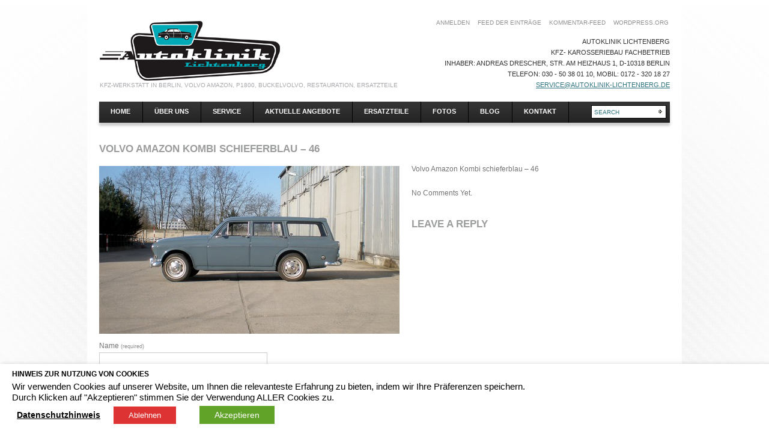

--- FILE ---
content_type: text/html; charset=UTF-8
request_url: https://www.autoklinik-lichtenberg.de/gallery-view/volvo-amazon-kombi-schieferblau-46/
body_size: 11912
content:
<!DOCTYPE html>
<!--[if lt IE 7 ]><html class="ie ie6" lang="de"> <![endif]-->
<!--[if IE 7 ]><html class="ie ie7" lang="de"> <![endif]-->
<!--[if IE 8 ]><html class="ie ie8" lang="de"> <![endif]-->
<!--[if (gte IE 9)|!(IE)]><!--><html lang="de"> <!--<![endif]-->
<head>
	<title>  Volvo Amazon Kombi schieferblau &#8211; 46</title>
	<meta name="description" content=" &raquo; Volvo Amazon Kombi schieferblau &#8211; 46 | Kfz-Werkstatt in Berlin, Volvo Amazon, P1800, Buckelvolvo, Restauration, Ersatzteile" />
	<meta charset="UTF-8" />
	<link rel="profile" href="http://gmpg.org/xfn/11" />
  <link rel="icon" href="https://www.autoklinik-lichtenberg.de/wp-content/themes/theme1484/favicon.ico" type="image/x-icon" />
	<link rel="pingback" href="https://www.autoklinik-lichtenberg.de/xmlrpc.php" />
	<link rel="alternate" type="application/rss+xml" title="Autoklinik Lichtenberg Berlin" href="https://www.autoklinik-lichtenberg.de/feed/" />
	<link rel="alternate" type="application/atom+xml" title="Autoklinik Lichtenberg Berlin" href="https://www.autoklinik-lichtenberg.de/feed/atom/" />
	  <!--[if lt IE 8]>
    <div style=' clear: both; text-align:center; position: relative;'>
    	<a href="http://www.microsoft.com/windows/internet-explorer/default.aspx?ocid=ie6_countdown_bannercode"><img src="http://storage.ie6countdown.com/assets/100/images/banners/warning_bar_0000_us.jpg" border="0" alt="" /></a>
    </div>
  <![endif]-->
  <link rel="stylesheet" type="text/css" media="all" href="https://www.autoklinik-lichtenberg.de/wp-content/themes/theme1484/css/normalize.css" />
	<link rel="stylesheet" type="text/css" media="all" href="https://www.autoklinik-lichtenberg.de/wp-content/themes/theme1484/style.css" />
  <link rel="stylesheet" type="text/css" media="all" href="https://www.autoklinik-lichtenberg.de/wp-content/themes/theme1484/css/prettyPhoto.css" />
  <link rel="stylesheet" type="text/css" media="all" href="https://www.autoklinik-lichtenberg.de/wp-content/themes/theme1484/css/grid.css" />
  <link href='http://fonts.googleapis.com/css?family=Open+Sans:400italic' rel='stylesheet' type='text/css'>
  <link href='http://fonts.googleapis.com/css?family=Open+Sans' rel='stylesheet' type='text/css'>
  <link href='http://fonts.googleapis.com/css?family=Open+Sans:600' rel='stylesheet' type='text/css'>
  <link href='http://fonts.googleapis.com/css?family=Open+Sans:700' rel='stylesheet' type='text/css'>
	<link rel='dns-prefetch' href='//www.autoklinik-lichtenberg.de' />
<link rel='dns-prefetch' href='//www.google.com' />
<link rel='dns-prefetch' href='//s.w.org' />
<link rel="alternate" type="application/rss+xml" title="Autoklinik Lichtenberg Berlin &raquo; Feed" href="https://www.autoklinik-lichtenberg.de/feed/" />
<link rel="alternate" type="application/rss+xml" title="Autoklinik Lichtenberg Berlin &raquo; Kommentar-Feed" href="https://www.autoklinik-lichtenberg.de/comments/feed/" />
<link rel="alternate" type="application/rss+xml" title="Autoklinik Lichtenberg Berlin &raquo; Volvo Amazon Kombi schieferblau &#8211; 46-Kommentar-Feed" href="https://www.autoklinik-lichtenberg.de/gallery-view/volvo-amazon-kombi-schieferblau-46/feed/" />
		<script type="text/javascript">
			window._wpemojiSettings = {"baseUrl":"https:\/\/s.w.org\/images\/core\/emoji\/12.0.0-1\/72x72\/","ext":".png","svgUrl":"https:\/\/s.w.org\/images\/core\/emoji\/12.0.0-1\/svg\/","svgExt":".svg","source":{"concatemoji":"https:\/\/www.autoklinik-lichtenberg.de\/wp-includes\/js\/wp-emoji-release.min.js?ver=5.3.20"}};
			!function(e,a,t){var n,r,o,i=a.createElement("canvas"),p=i.getContext&&i.getContext("2d");function s(e,t){var a=String.fromCharCode;p.clearRect(0,0,i.width,i.height),p.fillText(a.apply(this,e),0,0);e=i.toDataURL();return p.clearRect(0,0,i.width,i.height),p.fillText(a.apply(this,t),0,0),e===i.toDataURL()}function c(e){var t=a.createElement("script");t.src=e,t.defer=t.type="text/javascript",a.getElementsByTagName("head")[0].appendChild(t)}for(o=Array("flag","emoji"),t.supports={everything:!0,everythingExceptFlag:!0},r=0;r<o.length;r++)t.supports[o[r]]=function(e){if(!p||!p.fillText)return!1;switch(p.textBaseline="top",p.font="600 32px Arial",e){case"flag":return s([127987,65039,8205,9895,65039],[127987,65039,8203,9895,65039])?!1:!s([55356,56826,55356,56819],[55356,56826,8203,55356,56819])&&!s([55356,57332,56128,56423,56128,56418,56128,56421,56128,56430,56128,56423,56128,56447],[55356,57332,8203,56128,56423,8203,56128,56418,8203,56128,56421,8203,56128,56430,8203,56128,56423,8203,56128,56447]);case"emoji":return!s([55357,56424,55356,57342,8205,55358,56605,8205,55357,56424,55356,57340],[55357,56424,55356,57342,8203,55358,56605,8203,55357,56424,55356,57340])}return!1}(o[r]),t.supports.everything=t.supports.everything&&t.supports[o[r]],"flag"!==o[r]&&(t.supports.everythingExceptFlag=t.supports.everythingExceptFlag&&t.supports[o[r]]);t.supports.everythingExceptFlag=t.supports.everythingExceptFlag&&!t.supports.flag,t.DOMReady=!1,t.readyCallback=function(){t.DOMReady=!0},t.supports.everything||(n=function(){t.readyCallback()},a.addEventListener?(a.addEventListener("DOMContentLoaded",n,!1),e.addEventListener("load",n,!1)):(e.attachEvent("onload",n),a.attachEvent("onreadystatechange",function(){"complete"===a.readyState&&t.readyCallback()})),(n=t.source||{}).concatemoji?c(n.concatemoji):n.wpemoji&&n.twemoji&&(c(n.twemoji),c(n.wpemoji)))}(window,document,window._wpemojiSettings);
		</script>
		<style type="text/css">
img.wp-smiley,
img.emoji {
	display: inline !important;
	border: none !important;
	box-shadow: none !important;
	height: 1em !important;
	width: 1em !important;
	margin: 0 .07em !important;
	vertical-align: -0.1em !important;
	background: none !important;
	padding: 0 !important;
}
</style>
	<link rel='stylesheet' id='wp-block-library-css'  href='https://www.autoklinik-lichtenberg.de/wp-includes/css/dist/block-library/style.min.css?ver=5.3.20' type='text/css' media='all' />
<link rel='stylesheet' id='wpos-magnific-style-css'  href='https://www.autoklinik-lichtenberg.de/wp-content/plugins/album-and-image-gallery-plus-lightbox/assets/css/magnific-popup.css?ver=1.2.3' type='text/css' media='all' />
<link rel='stylesheet' id='wpos-slick-style-css'  href='https://www.autoklinik-lichtenberg.de/wp-content/plugins/album-and-image-gallery-plus-lightbox/assets/css/slick.css?ver=1.2.3' type='text/css' media='all' />
<link rel='stylesheet' id='aigpl-public-css-css'  href='https://www.autoklinik-lichtenberg.de/wp-content/plugins/album-and-image-gallery-plus-lightbox/assets/css/aigpl-public.css?ver=1.2.3' type='text/css' media='all' />
<link rel='stylesheet' id='contact-form-7-css'  href='https://www.autoklinik-lichtenberg.de/wp-content/plugins/contact-form-7/includes/css/styles.css?ver=5.1.6' type='text/css' media='all' />
<link rel='stylesheet' id='cookie-law-info-css'  href='https://www.autoklinik-lichtenberg.de/wp-content/plugins/webtoffee-gdpr-cookie-consent/public/css/cookie-law-info-public.css?ver=2.2.3' type='text/css' media='all' />
<link rel='stylesheet' id='cookie-law-info-gdpr-css'  href='https://www.autoklinik-lichtenberg.de/wp-content/plugins/webtoffee-gdpr-cookie-consent/public/css/cookie-law-info-gdpr.css?ver=2.2.3' type='text/css' media='all' />
<link rel='stylesheet' id='wp-pagenavi-css'  href='https://www.autoklinik-lichtenberg.de/wp-content/plugins/wp-pagenavi/pagenavi-css.css?ver=2.70' type='text/css' media='all' />
<script type='text/javascript' src='https://www.autoklinik-lichtenberg.de/wp-content/plugins/jquery-updater/js/jquery-3.4.1.min.js?ver=3.4.1'></script>
<script type='text/javascript' src='https://www.autoklinik-lichtenberg.de/wp-content/themes/theme1484/js/modernizr.js?ver=2.0.6'></script>
<script type='text/javascript' src='https://www.autoklinik-lichtenberg.de/wp-content/themes/theme1484/js/superfish.js?ver=1.4.8'></script>
<script type='text/javascript' src='https://www.autoklinik-lichtenberg.de/wp-content/themes/theme1484/js/jquery.easing.1.3.js?ver=1.3'></script>
<script type='text/javascript' src='https://www.autoklinik-lichtenberg.de/wp-content/themes/theme1484/js/jquery.prettyPhoto.js?ver=3.1.3'></script>
<script type='text/javascript' src='https://www.autoklinik-lichtenberg.de/wp-content/themes/theme1484/js/jquery.nivo.slider.js?ver=2.5.2'></script>
<script type='text/javascript' src='https://www.autoklinik-lichtenberg.de/wp-content/themes/theme1484/js/jquery.tools.min.js?ver=1.2.6'></script>
<script type='text/javascript' src='https://www.autoklinik-lichtenberg.de/wp-content/themes/theme1484/js/jquery.loader.js?ver=1.0'></script>
<script type='text/javascript' src='https://www.autoklinik-lichtenberg.de/wp-includes/js/swfobject.js?ver=2.2-20120417'></script>
<script type='text/javascript' src='https://www.autoklinik-lichtenberg.de/wp-content/themes/theme1484/js/jquery.cycle.all.js?ver=2.99'></script>
<script type='text/javascript' src='https://www.autoklinik-lichtenberg.de/wp-content/themes/theme1484/js/jquery.twitter.js?ver=1.0'></script>
<script type='text/javascript' src='https://www.autoklinik-lichtenberg.de/wp-content/themes/theme1484/js/jquery.flickrush.js?ver=1.0'></script>
<script type='text/javascript' src='https://www.autoklinik-lichtenberg.de/wp-content/themes/theme1484/js/audiojs/audio.js?ver=1.0'></script>
<script type='text/javascript' src='https://www.autoklinik-lichtenberg.de/wp-content/themes/theme1484/js/custom.js?ver=1.0'></script>
<script type='text/javascript' src='https://www.autoklinik-lichtenberg.de/wp-content/plugins/jquery-updater/js/jquery-migrate-3.0.0.min.js?ver=3.0.0'></script>
<script type='text/javascript'>
/* <![CDATA[ */
var Cli_Data = {"nn_cookie_ids":["test_cookie"],"non_necessary_cookies":{"non-necessary":["test_cookie"]},"cookielist":{"necessary":{"0":{"ID":1857,"post_author":"1","post_date":"2019-11-17 21:07:34","post_date_gmt":"2019-11-17 21:07:34","post_content":"The cookie is set by the GDPR Cookie Consent plugin and is used to store whether or not user has consented to the use of cookies. It does not store any personal data.","post_title":"viewed_cookie_policy","post_excerpt":"","post_status":"publish","comment_status":"closed","ping_status":"closed","post_password":"","post_name":"viewed_cookie_policy","to_ping":"","pinged":"","post_modified":"2019-11-17 21:07:34","post_modified_gmt":"2019-11-17 21:07:34","post_content_filtered":"","post_parent":0,"guid":"http:\/\/www.autoklinik-lichtenberg.de\/cookielawinfo\/viewed_cookie_policy\/","menu_order":0,"post_type":"cookielawinfo","post_mime_type":"","comment_count":"0","filter":"raw"},"1":{"ID":1858,"post_author":"1","post_date":"2019-11-17 21:07:34","post_date_gmt":"2019-11-17 21:07:34","post_content":"This cookie is set by GDPR Cookie Consent plugin. The cookies is used to store the user consent for the cookies in the category \"Necessary\".","post_title":"cookielawinfo-checkbox-necessary","post_excerpt":"","post_status":"publish","comment_status":"closed","ping_status":"closed","post_password":"","post_name":"cookielawinfo-checkbox-necessary","to_ping":"","pinged":"","post_modified":"2019-11-17 21:07:34","post_modified_gmt":"2019-11-17 21:07:34","post_content_filtered":"","post_parent":0,"guid":"http:\/\/www.autoklinik-lichtenberg.de\/cookielawinfo\/cookielawinfo-checkbox-necessary\/","menu_order":0,"post_type":"cookielawinfo","post_mime_type":"","comment_count":"0","filter":"raw"},"2":{"ID":1859,"post_author":"1","post_date":"2019-11-17 21:07:34","post_date_gmt":"2019-11-17 21:07:34","post_content":"This cookie is set by GDPR Cookie Consent plugin. The cookies is used to store the user consent for the cookies in the category \"Non Necessary\".","post_title":"cookielawinfo-checkbox-non-necessary","post_excerpt":"","post_status":"publish","comment_status":"closed","ping_status":"closed","post_password":"","post_name":"cookielawinfo-checkbox-non-necessary","to_ping":"","pinged":"","post_modified":"2019-11-17 21:07:34","post_modified_gmt":"2019-11-17 21:07:34","post_content_filtered":"","post_parent":0,"guid":"http:\/\/www.autoklinik-lichtenberg.de\/cookielawinfo\/cookielawinfo-checkbox-non-necessary\/","menu_order":0,"post_type":"cookielawinfo","post_mime_type":"","comment_count":"0","filter":"raw"},"term_id":24,"name":"Ben\u00f6tigt","loadonstart":0,"defaultstate":"enabled"},"non-necessary":{"0":{"ID":1860,"post_author":"1","post_date":"2019-11-17 21:07:34","post_date_gmt":"2019-11-17 21:07:34","post_content":"","post_title":"test_cookie","post_excerpt":"","post_status":"publish","comment_status":"closed","ping_status":"closed","post_password":"","post_name":"test_cookie","to_ping":"","pinged":"","post_modified":"2019-11-17 21:07:34","post_modified_gmt":"2019-11-17 21:07:34","post_content_filtered":"","post_parent":0,"guid":"http:\/\/www.autoklinik-lichtenberg.de\/cookielawinfo\/test_cookie\/","menu_order":0,"post_type":"cookielawinfo","post_mime_type":"","comment_count":"0","filter":"raw"},"term_id":25,"name":"Nicht notwendig","loadonstart":0,"defaultstate":"disabled"}},"ajax_url":"https:\/\/www.autoklinik-lichtenberg.de\/wp-admin\/admin-ajax.php","current_lang":"de","security":"dd5bf69297","eu_countries":["GB"],"geoIP":"disabled","consentVersion":"2","strictlyEnabled":["necessary","obligatoire"]};
var log_object = {"ajax_url":"https:\/\/www.autoklinik-lichtenberg.de\/wp-admin\/admin-ajax.php"};
/* ]]> */
</script>
<script type='text/javascript' src='https://www.autoklinik-lichtenberg.de/wp-content/plugins/webtoffee-gdpr-cookie-consent/public/js/cookie-law-info-public.js?ver=2.2.3'></script>
<script type='text/javascript'>
/* <![CDATA[ */
var wpgmza_google_api_status = {"message":"Enqueued","code":"ENQUEUED"};
/* ]]> */
</script>
<script type='text/javascript' src='https://www.autoklinik-lichtenberg.de/wp-content/plugins/wp-google-maps/wpgmza_data.js?ver=5.3.20'></script>
<link rel='https://api.w.org/' href='https://www.autoklinik-lichtenberg.de/wp-json/' />
<link rel="EditURI" type="application/rsd+xml" title="RSD" href="https://www.autoklinik-lichtenberg.de/xmlrpc.php?rsd" />
<link rel="wlwmanifest" type="application/wlwmanifest+xml" href="https://www.autoklinik-lichtenberg.de/wp-includes/wlwmanifest.xml" /> 
<link rel='prev' title='Volvo Amazon Kombi schieferblau &#8211; 47' href='https://www.autoklinik-lichtenberg.de/gallery-view/volvo-amazon-kombi-schieferblau-47/' />
<link rel='next' title='Volvo Amazon Kombi schieferblau &#8211; 45' href='https://www.autoklinik-lichtenberg.de/gallery-view/volvo-amazon-kombi-schieferblau-45/' />
<meta name="generator" content="WordPress 5.3.20" />
<link rel="canonical" href="https://www.autoklinik-lichtenberg.de/gallery-view/volvo-amazon-kombi-schieferblau-46/" />
<link rel='shortlink' href='https://www.autoklinik-lichtenberg.de/?p=1146' />
<link rel="alternate" type="application/json+oembed" href="https://www.autoklinik-lichtenberg.de/wp-json/oembed/1.0/embed?url=https%3A%2F%2Fwww.autoklinik-lichtenberg.de%2Fgallery-view%2Fvolvo-amazon-kombi-schieferblau-46%2F" />
<link rel="alternate" type="text/xml+oembed" href="https://www.autoklinik-lichtenberg.de/wp-json/oembed/1.0/embed?url=https%3A%2F%2Fwww.autoklinik-lichtenberg.de%2Fgallery-view%2Fvolvo-amazon-kombi-schieferblau-46%2F&#038;format=xml" />
		<style type="text/css" id="wp-custom-css">
			/* Cookie Consent fix */
	
.cli-modal.cli-blowup {
opacity: 1 !important;
}		</style>
		  <!--[if lt IE 9]>
  <style type="text/css">
    .border {
      behavior:url(https://www.autoklinik-lichtenberg.de/wp-content/themes/theme1484/PIE.php)
      }
  </style>
  <![endif]-->
  
  <script type="text/javascript">
  	// initialise plugins
		jQuery(function(){
			// main navigation init
			jQuery('ul.sf-menu').superfish({
				delay:       1000, 		// one second delay on mouseout 
				animation:   {opacity:'show',height:'show'}, // fade-in and slide-down animation 
				speed:       'normal',  // faster animation speed 
				autoArrows:  false,   // generation of arrow mark-up (for submenu) 
				dropShadows: false   // drop shadows (for submenu)
			});
			
			// prettyphoto init
			jQuery("a[rel^='prettyPhoto']").prettyPhoto({
				animation_speed:'normal',
				slideshow:5000,
				autoplay_slideshow: false
			});
			
		});
		
		// Init for audiojs
		audiojs.events.ready(function() {
			var as = audiojs.createAll();
		});
  </script>
  
  <script type="text/javascript">
		jQuery(window).load(function() {
			// nivoslider init
			jQuery('#slider').nivoSlider({
				effect: 'fold',
				slices:15,
				boxCols:8,
				boxRows:8,
				animSpeed:500,
				pauseTime:5000,
				directionNav:false,
				directionNavHide:false,
				controlNav:true,
				captionOpacity:1,
    beforeChange: function(){
     jQuery('.nivo-caption').animate({right:"-230px"}, {easing:"jswing"});
    },
    afterChange: function(){
     jQuery('.nivo-caption').animate({right:"0"}, {easing:"easeOutBounce"});
    }
			});
		});
	</script>
  <!-- Custom CSS -->
	  <style type="text/css">
  	/*---Hide reCaptcha v3 visible seal---*/
.grecaptcha-badge {
opacity:0 !important;
}  </style>
    
  
  
  
  <style type="text/css">
		/* Body styling options */
				
  	/* Header styling options */
				
		/* Links and buttons color */
				
		/* Body typography */
		body {font-family:Arial, Helvetica, sans-serif; color:#333}#main {font-size:12px; font-style:normal;}  </style>
</head>

<body class="portfolio-template-default single single-portfolio postid-1146">

<div id="main"><!-- this encompasses the entire Web site -->

   <header id="header">
      <div class="container_24 clearfix">
         <div class="grid_24">
         
            <div class="logo">
					                                       <a href="https://www.autoklinik-lichtenberg.de/" id="logo"><img src="http://www.autoklinik-lichtenberg.de/wp-content/uploads/2012/06/autoklinik1.png" alt="Autoklinik Lichtenberg Berlin" title="Kfz-Werkstatt in Berlin, Volvo Amazon, P1800, Buckelvolvo, Restauration, Ersatzteile"></a>
                                                <p class="tagline">Kfz-Werkstatt in Berlin, Volvo Amazon, P1800, Buckelvolvo, Restauration, Ersatzteile</p>
            </div>
        
            <nav class="primary">
					<ul id="topnav" class="sf-menu"><li id="menu-item-16" class="menu-item menu-item-type-post_type menu-item-object-page menu-item-home menu-item-16"><a href="https://www.autoklinik-lichtenberg.de/"><span>Home</span></a></li>
<li id="menu-item-20" class="menu-item menu-item-type-post_type menu-item-object-page menu-item-20"><a href="https://www.autoklinik-lichtenberg.de/uber-uns/"><span>Über uns</span></a></li>
<li id="menu-item-24" class="menu-item menu-item-type-post_type menu-item-object-page menu-item-has-children menu-item-24"><a href="https://www.autoklinik-lichtenberg.de/service/"><span>Service</span></a>
<ul class="sub-menu">
	<li id="menu-item-32" class="menu-item menu-item-type-post_type menu-item-object-page menu-item-has-children menu-item-32"><a href="https://www.autoklinik-lichtenberg.de/service/restauration/"><span>Restauration</span></a>
	<ul class="sub-menu">
		<li id="menu-item-213" class="menu-item menu-item-type-post_type menu-item-object-page menu-item-213"><a href="https://www.autoklinik-lichtenberg.de/service/restauration/volvo-amazon-graphitgrau/"><span>Volvo Amazon graphitgrau</span></a></li>
		<li id="menu-item-618" class="menu-item menu-item-type-post_type menu-item-object-page menu-item-618"><a href="https://www.autoklinik-lichtenberg.de/service/restauration/volvo-amazon-schieferblau/"><span>Volvo Amazon schieferblau</span></a></li>
		<li id="menu-item-1571" class="menu-item menu-item-type-post_type menu-item-object-page menu-item-1571"><a href="https://www.autoklinik-lichtenberg.de/service/restauration/volvo-amazon-kombi/"><span>Volvo Amazon Kombi horizontblau</span></a></li>
	</ul>
</li>
	<li id="menu-item-148" class="menu-item menu-item-type-post_type menu-item-object-page menu-item-148"><a href="https://www.autoklinik-lichtenberg.de/service/kfz-selbsthilfewerkstatt/"><span>KFZ- Selbsthilfewerkstatt</span></a></li>
</ul>
</li>
<li id="menu-item-36" class="menu-item menu-item-type-post_type menu-item-object-page menu-item-36"><a href="https://www.autoklinik-lichtenberg.de/aktuelle-angebote/"><span>Aktuelle Angebote</span></a></li>
<li id="menu-item-757" class="menu-item menu-item-type-post_type menu-item-object-page menu-item-757"><a href="https://www.autoklinik-lichtenberg.de/ersatzteile/"><span>Ersatzteile</span></a></li>
<li id="menu-item-42" class="menu-item menu-item-type-post_type menu-item-object-page menu-item-has-children menu-item-42"><a href="https://www.autoklinik-lichtenberg.de/fotos/"><span>Fotos</span></a>
<ul class="sub-menu">
	<li id="menu-item-181" class="menu-item menu-item-type-post_type menu-item-object-page menu-item-181"><a href="https://www.autoklinik-lichtenberg.de/fotos/volvo-amazon-gallery/"><span>Volvo Amazon Gallery</span></a></li>
	<li id="menu-item-561" class="menu-item menu-item-type-post_type menu-item-object-page menu-item-561"><a href="https://www.autoklinik-lichtenberg.de/fotos/volvo-p1800-gallery/"><span>Volvo P1800 Gallery</span></a></li>
	<li id="menu-item-780" class="menu-item menu-item-type-post_type menu-item-object-page menu-item-780"><a href="https://www.autoklinik-lichtenberg.de/fotos/volvo-p164-gallery/"><span>Volvo P164 Gallery</span></a></li>
</ul>
</li>
<li id="menu-item-71" class="menu-item menu-item-type-post_type menu-item-object-page current_page_parent menu-item-71"><a href="https://www.autoklinik-lichtenberg.de/blog/"><span>Blog</span></a></li>
<li id="menu-item-596" class="menu-item menu-item-type-post_type menu-item-object-page menu-item-has-children menu-item-596"><a href="https://www.autoklinik-lichtenberg.de/kontakt/"><span>Kontakt</span></a>
<ul class="sub-menu">
	<li id="menu-item-46" class="menu-item menu-item-type-post_type menu-item-object-page menu-item-46"><a href="https://www.autoklinik-lichtenberg.de/kontakt/impressum/"><span>Impressum</span></a></li>
	<li id="menu-item-1841" class="menu-item menu-item-type-post_type menu-item-object-page menu-item-privacy-policy menu-item-1841"><a href="https://www.autoklinik-lichtenberg.de/kontakt/datenschutz/"><span>Datenschutz</span></a></li>
</ul>
</li>
</ul>            </nav><!--.primary-->
        
            <div id="header_area_1">
					<div id="meta-2" class="widget-header"><h3>Meta</h3>			<ul>
						<li><a href="https://www.autoklinik-lichtenberg.de/wp-login.php">Anmelden</a></li>
			<li><a href="https://www.autoklinik-lichtenberg.de/feed/">Feed der Einträge</a></li>
			<li><a href="https://www.autoklinik-lichtenberg.de/comments/feed/">Kommentar-Feed</a></li>
			<li><a href="https://de.wordpress.org/">WordPress.org</a></li>			</ul>
			</div>            </div>
            
            <div id="header_area_2">
					<div id="text-6" class="widget-header">			<div class="textwidget">Autoklinik Lichtenberg<br />
Kfz- Karosseriebau Fachbetrieb<br />
Inhaber: Andreas Drescher, Str. am Heizhaus 1, D-10318 Berlin<br />
Telefon: 030 - 50 38 01 10, Mobil: 0172 - 320 18 27<br />
<a href="mailto:service@autoklinik-lichtenberg.de">service@autoklinik-lichtenberg.de</a>
</div>
		</div>            </div>
        
				  
               <form method="get" id="searchform" action="https://www.autoklinik-lichtenberg.de/">
               	<input type="text" name="s" value="search" onBlur="if(this.value=='') this.value='search'" onFocus="if(this.value =='search' ) this.value=''" />
                  <input type="submit" value="">
               </form>
                    
         </div>
      </div>
   </header>
   
	  
	<div class="primary_content_wrap">
   	<div class="container_24 clearfix">
      	<div class="grid_24">
         	<div class="wrapper">
	  	    <div id="post-1146" class="post post-1146 portfolio type-portfolio status-publish has-post-thumbnail hentry portfolio_category-volvo-amazon-kombi-schieferblau">
      <article class="single-post">
        <header>
          <h1>Volvo Amazon Kombi schieferblau &#8211; 46</h1>
        </header>
                  <figure class="featured-thumbnail"><a class="image-wrap" href="http://www.autoklinik-lichtenberg.de/wp-content/themes/theme1484/images/gallery/angebote/Volvo-Amazon-Kombi-schieferblau/Volvo-Amazon-Kombi-schieferblau-46.jpg" rel="prettyPhoto" title="Volvo Amazon Kombi schieferblau &#8211; 46"><img width="500" height="279" src="https://www.autoklinik-lichtenberg.de/wp-content/uploads/2013/03/Volvo-Amazon-Kombi-schieferblau-46-500x279.jpg" class="attachment-portfolio-post-thumbnail-xl size-portfolio-post-thumbnail-xl wp-post-image" alt="" /></a></figure>
                <div class="post-content">
          <p>Volvo Amazon Kombi schieferblau &#8211; 46</p>
                  </div><!--.post-content-->
      </article>
    </div><!-- #post-## -->
    
    
<!-- You can start editing here. -->


			<!-- If comments are open, but there are no comments. -->
    <p class="nocomments">No Comments Yet.</p>	


<div id="respond">

<h1>Leave a reply</h1>

<div class="cancel-comment-reply">
	<small><a rel="nofollow" id="cancel-comment-reply-link" href="/gallery-view/volvo-amazon-kombi-schieferblau-46/#respond" style="display:none;">Hier klicken, um die Antwort abzubrechen.</a></small>
</div>


<form action="https://www.autoklinik-lichtenberg.de/wp-comments-post.php" method="post" id="commentform">


<p class="field"><label for="author">Name <small>(required)</small></label><input type="text" name="author" id="author" value="" size="22" tabindex="1" aria-required='true' /></p>

<p class="field"><label for="email">Mail <small>(will not be published) (required)</small></label><input type="text" name="email" id="email" value="" size="22" tabindex="2" aria-required='true' /></p>

<p class="field"><label for="url">Website </label><input type="text" name="url" id="url" value="" size="22" tabindex="3" /></p>


<!--<p><small><strong>XHTML:</strong> You can use these tags: <code>&lt;a href=&quot;&quot; title=&quot;&quot;&gt; &lt;abbr title=&quot;&quot;&gt; &lt;acronym title=&quot;&quot;&gt; &lt;b&gt; &lt;blockquote cite=&quot;&quot;&gt; &lt;cite&gt; &lt;code&gt; &lt;del datetime=&quot;&quot;&gt; &lt;em&gt; &lt;i&gt; &lt;q cite=&quot;&quot;&gt; &lt;s&gt; &lt;strike&gt; &lt;strong&gt; </code></small></p>-->

<p><label for="comment">Message</label><textarea autocomplete="nope"  id="dba0417ad5"  name="dba0417ad5"   cols="58" rows="10" tabindex="4"></textarea><textarea id="comment" aria-hidden="true" name="comment" autocomplete="nope" style="padding:0;clip:rect(1px, 1px, 1px, 1px);position:absolute !important;white-space:nowrap;height:1px;width:1px;overflow:hidden;" tabindex="-1"></textarea><script type="text/javascript">document.getElementById("comment").setAttribute( "id", "aa0e4ad3528359aea0987cc1e5ac848b" );document.getElementById("dba0417ad5").setAttribute( "id", "comment" );</script></p>

<p><input name="submit" type="submit" id="submit" tabindex="5" value="Submit Comment" />
<input type='hidden' name='comment_post_ID' value='1146' id='comment_post_ID' />
<input type='hidden' name='comment_parent' id='comment_parent' value='0' />
</p>

</form>

</div>


  
                                </div>
         </div>
      </div>
   </div>

        <footer id="footer">

          <div id="back-top-wrapper">
            <p id="back-top">
        <a href="#top"><span></span>Back to Top</a>
      </p>
    </div>

                <div class="container_24 clearfix">
                        <div class="grid_24">

            
            <div class="footer-info" line-height:20px;>   
 







                                                          <nav class="footer">
                                                        <ul id="menu-footer-menu" class="footer-nav"><li id="menu-item-15" class="menu-item menu-item-type-post_type menu-item-object-page menu-item-home menu-item-15"><a href="https://www.autoklinik-lichtenberg.de/">Home</a></li>
<li id="menu-item-595" class="menu-item menu-item-type-post_type menu-item-object-page menu-item-595"><a href="https://www.autoklinik-lichtenberg.de/kontakt/">Kontakt</a></li>
<li id="menu-item-45" class="menu-item menu-item-type-post_type menu-item-object-page menu-item-45"><a href="https://www.autoklinik-lichtenberg.de/kontakt/impressum/">Impressum</a></li>
<li id="menu-item-1845" class="menu-item menu-item-type-post_type menu-item-object-page menu-item-privacy-policy menu-item-1845"><a href="https://www.autoklinik-lichtenberg.de/kontakt/datenschutz/">Datenschutz</a></li>
</ul>                  </nav>
               
                                                                              <p><a href="https://www.autoklinik-lichtenberg.de/" title="Kfz-Werkstatt in Berlin, Volvo Amazon, P1800, Buckelvolvo, Restauration, Ersatzteile" class="site-name">Autoklinik Lichtenberg Berlin</a> is proudly powered by <a href="http://wordpress.org">WordPress</a> <a href="https://www.autoklinik-lichtenberg.de/feed/" rel="nofollow" title="Entries (RSS)">Entries (RSS)</a> and <a href="https://www.autoklinik-lichtenberg.de/comments/feed/" rel="nofollow">Comments (RSS)</a> </p>
               
            </div>

         </div>
      </div>
   </footer>

</div><!--#main-->
<div class="wt-cli-cookie-bar-container"><div id="cookie-law-info-bar" data-cli-geo-loc="0" style="padding:10px 20px; text-align:left; border-color:rgb(0, 0, 0); font-size:12px;" class="wt-cli-cookie-bar"><div class="cli-wrapper"><h5 style="display:block; background-color:rgba(0, 0, 0, 0); color:rgb(0, 0, 0); border-color:rgb(0, 0, 0); font-size:12px;">Hinweis zur Nutzung von Cookies</h5><span><div class="cli-bar-container cli-style-v2"><div class="cli-bar-message">Wir verwenden Cookies auf unserer Website, um Ihnen die relevanteste Erfahrung zu bieten, indem wir Ihre Präferenzen speichern. <br />
Durch Klicken auf "Akzeptieren" stimmen Sie der Verwendung ALLER Cookies zu. </div><div class="cli-bar-btn_container">  <a href='https://www.autoklinik-lichtenberg.de/kontakt/datenschutz/'rel=nofollow id="CONSTANT_OPEN_URL" style="display:inline-block; background:none rgb(255, 255, 255); border-radius:0px; text-align:left; font-size:14px; padding:8px; margin-left:0px; line-height:16px; border:0px solid rgb(255, 255, 255); text-decoration:underline; font-weight:600;" class="wt-cli-element medium cli-plugin-button wt-cli-element cli-plugin-main-link" >Datenschutzhinweis</a>     <a  style="margin:5px 5px 5px 10px; border-radius:0px; padding:8px 25px; border-color:rgb(255, 255, 255);" id="cookie_action_close_header_reject"  class="wt-cli-element medium cli-plugin-button cli-plugin-main-button cookie_action_close_header_reject cli_action_button"  data-cli_action="reject">Ablehnen</a> <a  style="margin:5px 5px 5px 30px; border-radius:0px; padding:8px 25px; border-color:rgb(255, 255, 255);" data-cli_action="accept" id="cookie_action_close_header"  class="wt-cli-element large cli-plugin-button cli-plugin-main-button cookie_action_close_header cli_action_button" >Akzeptieren</a></div></div></span></div></div><div id="cookie-law-info-again" style="display:none;"><span id="cookie_hdr_showagain">Datenschutz- und Cookie-Einstellungen</span></div><div class="cli-modal" id="cliSettingsPopup" tabindex="-1" role="dialog" aria-labelledby="exampleModalCenterTitle" aria-hidden="true">
  <div class="cli-modal-dialog" role="document">
    <div class="cli-modal-content cli-bar-popup">
      <button type="button" class="cli-modal-close" id="cliModalClose">
      <svg class="" viewBox="0 0 24 24"><path d="M19 6.41l-1.41-1.41-5.59 5.59-5.59-5.59-1.41 1.41 5.59 5.59-5.59 5.59 1.41 1.41 5.59-5.59 5.59 5.59 1.41-1.41-5.59-5.59z"></path><path d="M0 0h24v24h-24z" fill="none"></path></svg>
      </button>
      <div class="cli-modal-body">
        <div class="wt-cli-element cli-container-fluid cli-tab-container">
    <div class="cli-row">
        <div class="cli-col-12 cli-align-items-stretch cli-px-0">
            <div class="cli-privacy-overview">
                <h4>Datenschutz Übersicht</h4>                   
                <div class="cli-privacy-content">
                    <div class="cli-privacy-content-text"><p id="gmail-tw-target-text" class="gmail-tw-data-text gmail-tw-text-large gmail-tw-ta" dir="ltr"><span lang="de" tabindex="0">Diese Website verwendet Cookies, um Ihre Erfahrung zu verbessern, während Sie durch die Website navigieren. Von diesen Cookies werden die nach Bedarf kategorisierten Cookies in Ihrem Browser gespeichert, da sie für das Funktionieren der Grundfunktionen der Website unerlässlich sind. Wir verwenden auch Cookies von Drittanbietern, mit denen wir analysieren und nachvollziehen können, wie Sie diese Website nutzen. Diese Cookies werden nur mit Ihrer Zustimmung in Ihrem Browser gespeichert. Sie haben auch die Möglichkeit, diese Cookies zu deaktivieren. Das Deaktivieren einiger dieser Cookies kann sich jedoch auf Ihr Surferlebnis auswirken.</span></p><br />
<p dir="ltr"><a href='https://www.autoklinik-lichtenberg.de/kontakt/datenschutz/'rel=nofollow id="CONSTANT_OPEN_URL" style="display:inline-block; background:none rgb(255, 255, 255); border-radius:0px; text-align:left; font-size:14px; padding:8px; margin-left:0px; line-height:16px; border:0px solid rgb(255, 255, 255); text-decoration:underline; font-weight:600;" class="wt-cli-element medium cli-plugin-button wt-cli-element cli-plugin-main-link" >Datenschutzhinweis</a></p></div>
                </div>
                <a class="cli-privacy-readmore" data-readmore-text="Mehr anzeigen" data-readless-text="Weniger anzeigen"></a>            </div>
        </div>  
        <div class="cli-col-12 cli-align-items-stretch cli-px-0 cli-tab-section-container">
            <div class="cli-tab-section cli-privacy-tab">
                <div class="cli-tab-header">
                    <a class="cli-nav-link cli-settings-mobile" >
                        Datenschutz Übersicht                    </a>
                </div>
                <div class="cli-tab-content">
                    <div class="cli-tab-pane cli-fade">
                        <p><p id="gmail-tw-target-text" class="gmail-tw-data-text gmail-tw-text-large gmail-tw-ta" dir="ltr"><span lang="de" tabindex="0">Diese Website verwendet Cookies, um Ihre Erfahrung zu verbessern, während Sie durch die Website navigieren. Von diesen Cookies werden die nach Bedarf kategorisierten Cookies in Ihrem Browser gespeichert, da sie für das Funktionieren der Grundfunktionen der Website unerlässlich sind. Wir verwenden auch Cookies von Drittanbietern, mit denen wir analysieren und nachvollziehen können, wie Sie diese Website nutzen. Diese Cookies werden nur mit Ihrer Zustimmung in Ihrem Browser gespeichert. Sie haben auch die Möglichkeit, diese Cookies zu deaktivieren. Das Deaktivieren einiger dieser Cookies kann sich jedoch auf Ihr Surferlebnis auswirken.</span></p><br />
<p dir="ltr"><a href='https://www.autoklinik-lichtenberg.de/kontakt/datenschutz/'rel=nofollow id="CONSTANT_OPEN_URL" style="display:inline-block; background:none rgb(255, 255, 255); border-radius:0px; text-align:left; font-size:14px; padding:8px; margin-left:0px; line-height:16px; border:0px solid rgb(255, 255, 255); text-decoration:underline; font-weight:600;" class="wt-cli-element medium cli-plugin-button wt-cli-element cli-plugin-main-link" >Datenschutzhinweis</a></p></p>
                    </div>
                </div>

            </div>
                            <div class="cli-tab-section">
                <div class="cli-tab-header">
                    <a class="cli-nav-link cli-settings-mobile" data-target="necessary" data-toggle="cli-toggle-tab" >
                        Benötigt 
                    </a>
                                  
                    <div class="wt-cli-necessary-checkbox">
                        <input type="checkbox" class="cli-user-preference-checkbox" id="checkbox-necessary" data-id="checkbox-necessary" checked  />
                        <label class="form-check-label" for="checkbox-necessary"> Benötigt </label>
                    </div>
                    <span class="cli-necessary-caption">
                        immer aktiv                    </span>                           
                                </div>
                <div class="cli-tab-content">
                    <div class="cli-tab-pane cli-fade" data-id="necessary">
                        <p>Notwendige Cookies sind für das reibungslose Funktionieren der Website unbedingt erforderlich. Diese Kategorie enthält nur Cookies, die grundlegende Funktionen und Sicherheitsmerkmale der Website gewährleisten. Diese Cookies speichern keine persönlichen Informationen.</p>
                    </div>
                </div>
                </div>
                            <div class="cli-tab-section">
                <div class="cli-tab-header">
                    <a class="cli-nav-link cli-settings-mobile" data-target="non-necessary" data-toggle="cli-toggle-tab" >
                        Nicht notwendig 
                    </a>
                                                <label class="cli-switch">
                    <input type="checkbox" class="cli-user-preference-checkbox" data-id="checkbox-non-necessary"   />
                    <span class="cli-slider" data-cli-enable="Aktiviert" data-cli-disable="Deaktiviert"></span>                           
                </label>    
                                </div>
                <div class="cli-tab-content">
                    <div class="cli-tab-pane cli-fade" data-id="non-necessary">
                        <p>Alle Cookies, die für das Funktionieren der Website nicht unbedingt erforderlich sind und die speziell zum Sammeln personenbezogener Benutzerdaten über Analysen, Anzeigen und andere eingebettete Inhalte verwendet werden, werden als nicht erforderliche Cookies bezeichnet. Es ist zwingend erforderlich, die Zustimmung des Benutzers einzuholen, bevor diese Cookies auf dieser Website verwendet werden.</p>
                    </div>
                </div>
                </div>
                       
        </div>
        <div class="cli-col-12 cli-align-items-stretch cli-px-0">
            <div class="cli-tab-footer">
                                    <a class="cli_setting_save_button cli-btn">Save & Accept</a>
                            </div>
        </div>
    </div> 
</div> 
      </div>
    </div>
  </div>
</div>
<div class="cli-modal-backdrop cli-fade cli-settings-overlay"></div>
<div class="cli-modal-backdrop cli-fade cli-popupbar-overlay"></div>
</div>
<script type="text/javascript">
  /* <![CDATA[ */
    cli_cookiebar_settings='{"animate_speed_hide":"500","animate_speed_show":"500","background":"rgb(255, 255, 255)","border":"#b1a6a6c2","border_on":false,"button_1_button_colour":"rgb(97, 162, 41)","button_1_button_hover":"rgb(97, 162, 41)","button_1_link_colour":"rgb(255, 255, 255)","button_1_as_button":true,"button_1_new_win":false,"button_2_button_colour":"rgb(255, 255, 255)","button_2_button_hover":"rgb(255, 255, 255)","button_2_link_colour":"rgb(0, 0, 0)","button_2_as_button":true,"button_2_hidebar":true,"button_2_nofollow":true,"button_3_button_colour":"rgb(221, 51, 51)","button_3_button_hover":"rgb(221, 51, 51)","button_3_link_colour":"rgb(255, 255, 255)","button_3_as_button":true,"button_3_new_win":false,"button_4_button_colour":"rgb(255, 255, 255)","button_4_button_hover":"rgb(255, 255, 255)","button_4_link_colour":"rgb(0, 0, 0)","button_4_as_button":true,"font_family":"inherit","header_fix":false,"notify_animate_hide":false,"notify_animate_show":true,"notify_div_id":"#cookie-law-info-bar","notify_position_horizontal":"right","notify_position_vertical":"bottom","scroll_close":false,"scroll_close_reload":true,"accept_close_reload":false,"reject_close_reload":false,"showagain_tab":false,"showagain_background":"#fff","showagain_border":"#000","showagain_div_id":"#cookie-law-info-again","showagain_x_position":"10%","text":"rgb(0, 0, 0)","show_once_yn":false,"show_once":"10000","logging_on":true,"as_popup":false,"popup_overlay":true,"bar_heading_text":"Hinweis zur Nutzung von Cookies","cookie_bar_as":"banner","cookie_setting_popup":true,"accept_all":true,"js_script_blocker":"fffffff","popup_showagain_position":"bottom-right","widget_position":"left","button_1_style":[["margin","5px 5px 5px 30px"],["border-radius","0px"],["padding","8px 25px"],["border-color","rgb(255, 255, 255)"]],"button_2_style":[["display","inline-block"],["background","none rgb(255, 255, 255)"],["border-radius","0px"],["text-align","left"],["font-size","14px"],["padding","8px"],["margin-left","0px"],["line-height","16px"],["border","0px solid rgb(255, 255, 255)"],["text-decoration","underline"],["font-weight","600"]],"button_3_style":[["margin","5px 5px 5px 10px"],["border-radius","0px"],["padding","8px 25px"],["border-color","rgb(255, 255, 255)"]],"button_4_style":[["border-bottom","1px solid rgb(137, 136, 136)"],["border-top-color","rgb(137, 136, 136)"],["border-right-color","rgb(137, 136, 136)"],["border-left-color","rgb(137, 136, 136)"],["font-weight","600"]],"button_5_style":{"0":["display","inline-block"],"1":["background","none"],"2":["border-radius","20px"],"3":["border","solid 1px #fff"],"4":["color","#fff"],"5":["text-align","center"],"6":["font-size","12px"],"7":["width","22px"],"8":["height","22px"],"9":["line-height","22px"],"10":["margin-right","-15px"],"11":["margin-top","-15px"],"12":["float","right"],"13":["cursor","pointer"],"14":["background-color","rgba(0, 0, 0, 0)"],"17":["background-color","rgba(0, 0, 0, 0)"]}}';
  /* ]]> */
</script><script type='text/javascript' src='https://www.autoklinik-lichtenberg.de/wp-includes/js/comment-reply.min.js?ver=5.3.20'></script>
<script type='text/javascript'>
/* <![CDATA[ */
var wpcf7 = {"apiSettings":{"root":"https:\/\/www.autoklinik-lichtenberg.de\/wp-json\/contact-form-7\/v1","namespace":"contact-form-7\/v1"}};
/* ]]> */
</script>
<script type='text/javascript' src='https://www.autoklinik-lichtenberg.de/wp-content/plugins/contact-form-7/includes/js/scripts.js?ver=5.1.6'></script>
<script type='text/javascript' src='https://www.google.com/recaptcha/api.js?render=6LddRYcUAAAAAGteZEuaCxa5UEql3Kx9I7Xcd9jf&#038;ver=3.0'></script>
<script type='text/javascript' src='https://www.autoklinik-lichtenberg.de/wp-includes/js/wp-embed.min.js?ver=5.3.20'></script>
<script type="text/javascript">
( function( grecaptcha, sitekey, actions ) {

	var wpcf7recaptcha = {

		execute: function( action ) {
			grecaptcha.execute(
				sitekey,
				{ action: action }
			).then( function( token ) {
				var forms = document.getElementsByTagName( 'form' );

				for ( var i = 0; i < forms.length; i++ ) {
					var fields = forms[ i ].getElementsByTagName( 'input' );

					for ( var j = 0; j < fields.length; j++ ) {
						var field = fields[ j ];

						if ( 'g-recaptcha-response' === field.getAttribute( 'name' ) ) {
							field.setAttribute( 'value', token );
							break;
						}
					}
				}
			} );
		},

		executeOnHomepage: function() {
			wpcf7recaptcha.execute( actions[ 'homepage' ] );
		},

		executeOnContactform: function() {
			wpcf7recaptcha.execute( actions[ 'contactform' ] );
		},

	};

	grecaptcha.ready(
		wpcf7recaptcha.executeOnHomepage
	);

	document.addEventListener( 'change',
		wpcf7recaptcha.executeOnContactform, false
	);

	document.addEventListener( 'wpcf7submit',
		wpcf7recaptcha.executeOnHomepage, false
	);

} )(
	grecaptcha,
	'6LddRYcUAAAAAGteZEuaCxa5UEql3Kx9I7Xcd9jf',
	{"homepage":"homepage","contactform":"contactform"}
);
</script>
 <!-- this is used by many Wordpress features and for plugins to work properly -->
</body>
</html>

--- FILE ---
content_type: text/html; charset=utf-8
request_url: https://www.google.com/recaptcha/api2/anchor?ar=1&k=6LddRYcUAAAAAGteZEuaCxa5UEql3Kx9I7Xcd9jf&co=aHR0cHM6Ly93d3cuYXV0b2tsaW5pay1saWNodGVuYmVyZy5kZTo0NDM.&hl=en&v=TkacYOdEJbdB_JjX802TMer9&size=invisible&anchor-ms=20000&execute-ms=15000&cb=x2juk71p92uj
body_size: 45514
content:
<!DOCTYPE HTML><html dir="ltr" lang="en"><head><meta http-equiv="Content-Type" content="text/html; charset=UTF-8">
<meta http-equiv="X-UA-Compatible" content="IE=edge">
<title>reCAPTCHA</title>
<style type="text/css">
/* cyrillic-ext */
@font-face {
  font-family: 'Roboto';
  font-style: normal;
  font-weight: 400;
  src: url(//fonts.gstatic.com/s/roboto/v18/KFOmCnqEu92Fr1Mu72xKKTU1Kvnz.woff2) format('woff2');
  unicode-range: U+0460-052F, U+1C80-1C8A, U+20B4, U+2DE0-2DFF, U+A640-A69F, U+FE2E-FE2F;
}
/* cyrillic */
@font-face {
  font-family: 'Roboto';
  font-style: normal;
  font-weight: 400;
  src: url(//fonts.gstatic.com/s/roboto/v18/KFOmCnqEu92Fr1Mu5mxKKTU1Kvnz.woff2) format('woff2');
  unicode-range: U+0301, U+0400-045F, U+0490-0491, U+04B0-04B1, U+2116;
}
/* greek-ext */
@font-face {
  font-family: 'Roboto';
  font-style: normal;
  font-weight: 400;
  src: url(//fonts.gstatic.com/s/roboto/v18/KFOmCnqEu92Fr1Mu7mxKKTU1Kvnz.woff2) format('woff2');
  unicode-range: U+1F00-1FFF;
}
/* greek */
@font-face {
  font-family: 'Roboto';
  font-style: normal;
  font-weight: 400;
  src: url(//fonts.gstatic.com/s/roboto/v18/KFOmCnqEu92Fr1Mu4WxKKTU1Kvnz.woff2) format('woff2');
  unicode-range: U+0370-0377, U+037A-037F, U+0384-038A, U+038C, U+038E-03A1, U+03A3-03FF;
}
/* vietnamese */
@font-face {
  font-family: 'Roboto';
  font-style: normal;
  font-weight: 400;
  src: url(//fonts.gstatic.com/s/roboto/v18/KFOmCnqEu92Fr1Mu7WxKKTU1Kvnz.woff2) format('woff2');
  unicode-range: U+0102-0103, U+0110-0111, U+0128-0129, U+0168-0169, U+01A0-01A1, U+01AF-01B0, U+0300-0301, U+0303-0304, U+0308-0309, U+0323, U+0329, U+1EA0-1EF9, U+20AB;
}
/* latin-ext */
@font-face {
  font-family: 'Roboto';
  font-style: normal;
  font-weight: 400;
  src: url(//fonts.gstatic.com/s/roboto/v18/KFOmCnqEu92Fr1Mu7GxKKTU1Kvnz.woff2) format('woff2');
  unicode-range: U+0100-02BA, U+02BD-02C5, U+02C7-02CC, U+02CE-02D7, U+02DD-02FF, U+0304, U+0308, U+0329, U+1D00-1DBF, U+1E00-1E9F, U+1EF2-1EFF, U+2020, U+20A0-20AB, U+20AD-20C0, U+2113, U+2C60-2C7F, U+A720-A7FF;
}
/* latin */
@font-face {
  font-family: 'Roboto';
  font-style: normal;
  font-weight: 400;
  src: url(//fonts.gstatic.com/s/roboto/v18/KFOmCnqEu92Fr1Mu4mxKKTU1Kg.woff2) format('woff2');
  unicode-range: U+0000-00FF, U+0131, U+0152-0153, U+02BB-02BC, U+02C6, U+02DA, U+02DC, U+0304, U+0308, U+0329, U+2000-206F, U+20AC, U+2122, U+2191, U+2193, U+2212, U+2215, U+FEFF, U+FFFD;
}
/* cyrillic-ext */
@font-face {
  font-family: 'Roboto';
  font-style: normal;
  font-weight: 500;
  src: url(//fonts.gstatic.com/s/roboto/v18/KFOlCnqEu92Fr1MmEU9fCRc4AMP6lbBP.woff2) format('woff2');
  unicode-range: U+0460-052F, U+1C80-1C8A, U+20B4, U+2DE0-2DFF, U+A640-A69F, U+FE2E-FE2F;
}
/* cyrillic */
@font-face {
  font-family: 'Roboto';
  font-style: normal;
  font-weight: 500;
  src: url(//fonts.gstatic.com/s/roboto/v18/KFOlCnqEu92Fr1MmEU9fABc4AMP6lbBP.woff2) format('woff2');
  unicode-range: U+0301, U+0400-045F, U+0490-0491, U+04B0-04B1, U+2116;
}
/* greek-ext */
@font-face {
  font-family: 'Roboto';
  font-style: normal;
  font-weight: 500;
  src: url(//fonts.gstatic.com/s/roboto/v18/KFOlCnqEu92Fr1MmEU9fCBc4AMP6lbBP.woff2) format('woff2');
  unicode-range: U+1F00-1FFF;
}
/* greek */
@font-face {
  font-family: 'Roboto';
  font-style: normal;
  font-weight: 500;
  src: url(//fonts.gstatic.com/s/roboto/v18/KFOlCnqEu92Fr1MmEU9fBxc4AMP6lbBP.woff2) format('woff2');
  unicode-range: U+0370-0377, U+037A-037F, U+0384-038A, U+038C, U+038E-03A1, U+03A3-03FF;
}
/* vietnamese */
@font-face {
  font-family: 'Roboto';
  font-style: normal;
  font-weight: 500;
  src: url(//fonts.gstatic.com/s/roboto/v18/KFOlCnqEu92Fr1MmEU9fCxc4AMP6lbBP.woff2) format('woff2');
  unicode-range: U+0102-0103, U+0110-0111, U+0128-0129, U+0168-0169, U+01A0-01A1, U+01AF-01B0, U+0300-0301, U+0303-0304, U+0308-0309, U+0323, U+0329, U+1EA0-1EF9, U+20AB;
}
/* latin-ext */
@font-face {
  font-family: 'Roboto';
  font-style: normal;
  font-weight: 500;
  src: url(//fonts.gstatic.com/s/roboto/v18/KFOlCnqEu92Fr1MmEU9fChc4AMP6lbBP.woff2) format('woff2');
  unicode-range: U+0100-02BA, U+02BD-02C5, U+02C7-02CC, U+02CE-02D7, U+02DD-02FF, U+0304, U+0308, U+0329, U+1D00-1DBF, U+1E00-1E9F, U+1EF2-1EFF, U+2020, U+20A0-20AB, U+20AD-20C0, U+2113, U+2C60-2C7F, U+A720-A7FF;
}
/* latin */
@font-face {
  font-family: 'Roboto';
  font-style: normal;
  font-weight: 500;
  src: url(//fonts.gstatic.com/s/roboto/v18/KFOlCnqEu92Fr1MmEU9fBBc4AMP6lQ.woff2) format('woff2');
  unicode-range: U+0000-00FF, U+0131, U+0152-0153, U+02BB-02BC, U+02C6, U+02DA, U+02DC, U+0304, U+0308, U+0329, U+2000-206F, U+20AC, U+2122, U+2191, U+2193, U+2212, U+2215, U+FEFF, U+FFFD;
}
/* cyrillic-ext */
@font-face {
  font-family: 'Roboto';
  font-style: normal;
  font-weight: 900;
  src: url(//fonts.gstatic.com/s/roboto/v18/KFOlCnqEu92Fr1MmYUtfCRc4AMP6lbBP.woff2) format('woff2');
  unicode-range: U+0460-052F, U+1C80-1C8A, U+20B4, U+2DE0-2DFF, U+A640-A69F, U+FE2E-FE2F;
}
/* cyrillic */
@font-face {
  font-family: 'Roboto';
  font-style: normal;
  font-weight: 900;
  src: url(//fonts.gstatic.com/s/roboto/v18/KFOlCnqEu92Fr1MmYUtfABc4AMP6lbBP.woff2) format('woff2');
  unicode-range: U+0301, U+0400-045F, U+0490-0491, U+04B0-04B1, U+2116;
}
/* greek-ext */
@font-face {
  font-family: 'Roboto';
  font-style: normal;
  font-weight: 900;
  src: url(//fonts.gstatic.com/s/roboto/v18/KFOlCnqEu92Fr1MmYUtfCBc4AMP6lbBP.woff2) format('woff2');
  unicode-range: U+1F00-1FFF;
}
/* greek */
@font-face {
  font-family: 'Roboto';
  font-style: normal;
  font-weight: 900;
  src: url(//fonts.gstatic.com/s/roboto/v18/KFOlCnqEu92Fr1MmYUtfBxc4AMP6lbBP.woff2) format('woff2');
  unicode-range: U+0370-0377, U+037A-037F, U+0384-038A, U+038C, U+038E-03A1, U+03A3-03FF;
}
/* vietnamese */
@font-face {
  font-family: 'Roboto';
  font-style: normal;
  font-weight: 900;
  src: url(//fonts.gstatic.com/s/roboto/v18/KFOlCnqEu92Fr1MmYUtfCxc4AMP6lbBP.woff2) format('woff2');
  unicode-range: U+0102-0103, U+0110-0111, U+0128-0129, U+0168-0169, U+01A0-01A1, U+01AF-01B0, U+0300-0301, U+0303-0304, U+0308-0309, U+0323, U+0329, U+1EA0-1EF9, U+20AB;
}
/* latin-ext */
@font-face {
  font-family: 'Roboto';
  font-style: normal;
  font-weight: 900;
  src: url(//fonts.gstatic.com/s/roboto/v18/KFOlCnqEu92Fr1MmYUtfChc4AMP6lbBP.woff2) format('woff2');
  unicode-range: U+0100-02BA, U+02BD-02C5, U+02C7-02CC, U+02CE-02D7, U+02DD-02FF, U+0304, U+0308, U+0329, U+1D00-1DBF, U+1E00-1E9F, U+1EF2-1EFF, U+2020, U+20A0-20AB, U+20AD-20C0, U+2113, U+2C60-2C7F, U+A720-A7FF;
}
/* latin */
@font-face {
  font-family: 'Roboto';
  font-style: normal;
  font-weight: 900;
  src: url(//fonts.gstatic.com/s/roboto/v18/KFOlCnqEu92Fr1MmYUtfBBc4AMP6lQ.woff2) format('woff2');
  unicode-range: U+0000-00FF, U+0131, U+0152-0153, U+02BB-02BC, U+02C6, U+02DA, U+02DC, U+0304, U+0308, U+0329, U+2000-206F, U+20AC, U+2122, U+2191, U+2193, U+2212, U+2215, U+FEFF, U+FFFD;
}

</style>
<link rel="stylesheet" type="text/css" href="https://www.gstatic.com/recaptcha/releases/TkacYOdEJbdB_JjX802TMer9/styles__ltr.css">
<script nonce="VtPlh7VZihsgAz065a6Mew" type="text/javascript">window['__recaptcha_api'] = 'https://www.google.com/recaptcha/api2/';</script>
<script type="text/javascript" src="https://www.gstatic.com/recaptcha/releases/TkacYOdEJbdB_JjX802TMer9/recaptcha__en.js" nonce="VtPlh7VZihsgAz065a6Mew">
      
    </script></head>
<body><div id="rc-anchor-alert" class="rc-anchor-alert"></div>
<input type="hidden" id="recaptcha-token" value="[base64]">
<script type="text/javascript" nonce="VtPlh7VZihsgAz065a6Mew">
      recaptcha.anchor.Main.init("[\x22ainput\x22,[\x22bgdata\x22,\x22\x22,\[base64]/[base64]/[base64]/[base64]/[base64]/[base64]/[base64]/[base64]/[base64]/[base64]/[base64]/[base64]/[base64]/[base64]\\u003d\x22,\[base64]\\u003d\x22,\x22HnFSBsONGMKQXMK9wqxawpdNf8OmC0tVwoXCmcOhwqXDojhpS33CmydDOsKJUmnCj1fDjVTCuMK8WMOWw4/CjcOqZ8O/e2LCiMOWwrRCw64IaMOFwr/DuDXCkMK3cAFjwo4Bwr3CrQzDrijCmgsfwrNCKQ/[base64]/dmHDhsKyOkDCksKoKcOgw65pHE/CvRRseDTDgnBkwoFKwofDr1kcw5QUGsKxTl4SD8OXw4QtwrJMWhteGMO/[base64]/G8KFNzDCv15Fwpk0asKdA8KywrQgw7HDv8O4RcOOMcOQPFMqw7/DrMKDWVVkTcKAwqESwp/DvyDDoVXDocKSwrYAZBcvTWo5wodYw4Iow49Jw6JcDksSMU7ClxszwrhJwpdjw5jCv8OHw6TDgSrCu8KwMCzDmDjDpMKDwppowro4XzLCt8KRBAxCdVxuNhTDm05Mw4PDkcOXAMOgScK0fDYxw4sDwp/DucOcwrtYDsOBwqVMZcONw6gww5cAKjEnw57ChMO8wq3CtMKsRMOvw5kowrPDusO+wpVbwpwVwqLDu04dUgjDkMKUf8Kfw5tNQsOpSsK7bBnDmsOkD08+wovCtcK9ecKtHE/Dnx/CnsKZVcK3I8OLRsOiwrYIw63DgUBaw6A3a8Oqw4LDi8O5dhYyw4PCvsO7fMK2c143wrxWasOOwqxyHsKjDcO8wqAfw57CumERKMKPJMKqDX/DlMOcYcOsw77CojArLn9MKFgmJA0sw6rDrDdhZsOxw6HDi8OGw6nDlsOIa8OowqvDscOiw6bDiRJueMO5dwjDhMORw4gAw63DgMOyMMKKXQXDkyjCiHRjw4TCo8KDw7B0NXEqG8O5KFzCu8Kkw7/Dk1JSVMO3ZiPDmllrw43CgMKxRyXDjytzw53ClCjCtA97D2fCsD8VCQ81O8Kgw7rDnSfCjMKaa3VCwpJRwqzCj31RNcKrAC7DgjAVw7PCuHwhQsKMw4zChwhQWA3CmcKkSzlUdCzChWRtwrlOw4gaVGNqw5g4GsOAe8KJKCkBPWN5w6fDkMKIcU/[base64]/Cm8Kvwothw7fDl0LCqmTCozo0LcKqPjV9J8KIOcKdwoPDosKodkRTw7fDtMKawo1zw5/DncKSeU7DhsKpRSvDpWUfwokFXsKdJBdRw6c/wpgywobDhQfCsz1Yw5rDjcKZw7xxcMOowr3Dg8KawpPDmULCnQwKYxnCocK+RgwOwr5HwrsCw6/CoysEPcKbbl4Aa3fDosKPwpbDnHdJwpwoKBt/[base64]/DrcObwowzwpDCuR/Cr8O3LsOYw7XDi8KvURTDoETCvMOrwrMOZw4bwp8rwqB0w6zDj3jDvw8fKcOYRCtTwqXCsjLCncOodcKRDcOxKcKBw5TCjcKLw5tmFxd+w4zDrcOewrPDkcKlw4k1YcKVCsOiw7F7w57DkH/CuMK/w5LCjljDpnZ6MCrDi8K5w7g2w6XDjW7CjcORVMKpG8KUw7fDh8Obw7JDwprChBDCvsKdw67CrkXCu8OeBMOJOsOOQDrChMKOTsKyEFF6woZow4DDs3/DucOzw6hjwpwGc2Jcw5nDiMOOw7jDqMOPwpfDuMKVw4wQwqJzE8KlYsOtw73CmMKXw7XDsMKKwqEww5LDqAFrT3YFUMOMw7kfw7PCnlnDkD/Dj8O5wrvDqBLCicOnwpV6w5XDtlfDhgU3w69VM8KFf8K3bmHDksKMwoEQO8K3WT8gTMKwwrBUw7nCvHbDisOow5wKJHQjw68FZ0dgw5l4IsOXM2vDrMKNZ0DCj8K8LcKdBgTCpAvCo8OTw6jCrcK/KRhZw6Vzwqw6DXVSH8OAOMK3woHCsMOSCEHDucOmwpkFwowXw4lEwp3CsMKHe8OWw5vCn3DDj2/CnMKBJcK6GD0bw7fDosKewojCkQ5jw6TCpcOow6U2EcONQcO1J8KAdSRecsOvw6rCpH4kZMOhVUg0W3jCsGnDrMKaEXRvwr3DvXt+wo9LNjTDjh9rwo3CvDHCslcmf05Vw7rCvkJ0H8OJwr8PwrfDmiILwr/DnwBqc8KUdsK5IsOaLcO2QkbDgw9Pw67CmT/DmQtAbcKqw78vwr/DiMOXWMOyBErDssOodsO1XsK/wqfDmcKvLU9LcsOrw67CjH7CiVk9wrAyVsKSwp/CtcOKESddRMKAw6bCrUBJR8Oyw5fCq2bDnsOcw7xHf1NLwrXDvmHCksOqwqd7wqDDnsKtwo/DlUZbZk3CvMKJJMKqwpzCr8KZwokdw7zCiMKIFVrDncK3eDjClcKxZzPCiSnChsOAcxjCrSbDpcKsw4t1GcOLYcKZa8KCBgLDsMO6RsOnBsOFHMK5wr/DqcKoXhlfw53CjsOYK0rCrMOgNcKSOMOpwph3wpl9U8KEw5TCr8OMOcOoOw/CkV/CnsOHwrsXw4Vyw411w6fClFbDrVPCrxLChBvDssObdcO9wofCpsK1wpPDpMOfwq3DtmI1dsOgPVvCrRkrw5nDr1N5w54/[base64]/wrbCocKBw5zDs8O7eC9zw7kVwq9ZMMKLIMOAb8KVw6RkcMOuCk3CoXvDpsKOwokNXVDCrAXDu8K7T8OXC8OXEMO+w71aA8KpMgE2WHjDlD3CgcOfw4NTTX3DjBY0cx5uDiITAMK9wr/CscKvDcK0D2xuTH3Dr8Kwc8OpM8OfwqElA8Kvw7RZBcO9wpwYIFgJFHZZfyZlFcO5N0jDrFjDtBJNw4dTwrHDl8O6EhNuw5xiScOsw7nChcK9w53CtMOzw4/[base64]/wp/DrsKvwprCs1nCocKHw5IKGi7CusK7RsKkwprDsAgUwqDCr8OSwoY0IsOHw5lOfsKjJj7CqcOKCCjDo3bCuALDkg7DisOgwo87wp7DtHRAJjtTw7zDuhHCqhRFZlpaCsKRSsKSWWXDiMO8PXYlWDHDlHLDncOww6YtwrXDkMK5woYHw5Afw5/[base64]/DmSZESMKSw4PClcOuS8OrwpzDqFLDucOqw6o4wpXDpSbDo8OKw4oGwpctwoHCgcKRBsKVw4ZTwqvDlRTDhA15w6zDt1/CoA/[base64]/DqsK/[base64]/Dk0d+OEXDkzzCj8Osw6zCljU8I8OJw6ktw4ZswqPDq8K/w4gBAcOBejJ+wrVgw5/ChsK0IHM0Pic1w711wpsbwojCvWDCgMKqwq8Kf8KHwoXCrhLDjzvCpcKbWA3DtBpFCxnDtMKnbggKTAPDncO9WBRlTcKgw7tIH8OMw5HCsQzDi2dVw5dQP09Dw4g9WyDCs0bDvnHDq8OLwrPDgTYvBAXDslgdwpXCvcK2Zj12GmHCtyURWsOrwo/Cox7DtxnDkMOxw63DnDXClB7CnMO4wqLCosKWS8O/wo1OA1M6XGnCtH7Cu01ew4jDl8OtWgQwTMObwojCoUzCsy1qwrHDpHQgRsKcBmTCjQbCuMKnAsO/CBzDhcOEV8KTOMKmw5zDmTM3BgrDim0qwqZxwqzDhcKxa8KbOcKSHcOQw5/[base64]/CiQrDjzkCw4HDix7DkGknw53DvDnDu8OYc8OqcsK5w7TCsRHCu8KMP8KQdy18worDgTPChcK2w6nChcKzZ8OOw5LCvV1dSsKEw6nDucOcD8Oxw5LDsMO1D8OKw6piw4ZyMS8RRcOCRcKIwph7wokfwp5iR1JOOz/[base64]/DusKfTDDDoMOowo0XdsKZw5wlwpvDtBDCm8OoPBlTHgAebsKpaFEKw7bCrSnDr3jChDXCj8Kzw4PDtXlWUxIFwovDpHRcwrVVw6oIKcOYRDfDkMKZasKawrVWX8Osw6fChMKwVT/[base64]/DjwvDiD0gw5wRwoLDg24Tw57CuzzCiD0fw5TDigRFN8Ofw77CiSbDkB57wrY9w7TCscKMw75hNWI2B8KfAMKDc8Ofw6B9w7/DjcOsw70kIlwtL8KRXlcwOWE6wr/DlCnCvCpycBIWw5/CmTR3w53CkVFiw5nDmzvDlcKxIcKyInYJwr7CosKawrnDksOFw43DpsKowrjDjcKbwobDplTDinEsw4p1w5DDpEHDvsK4A2t0Eg82wqcXHi8+wpR3PsODAE9uDiLCncKXw4/[base64]/BlrCnsOBw4FPwp7CmcOMJsO0wqTCs1YRwqHCqcOFw6tBCRMvwqjDpcK7PSBBQ1LDvsOnwrzDqxRTHcKxw6zDp8ODwpDChcK/[base64]/[base64]/wo/CpsKxIcKsKDQvYF/Ct8OGQ8KkPcKeeG9BRhPCr8K7EsONw7DDlXLDsVd+I23DiRkVWEMxw4rCjw/DixnDtHbChMOkw4rDvsOmRcO4P8OSw5VIb1wYI8KDw5LCpcK/d8OzMg8nA8O5w45tw5nDhFlGwqbDlcOgwqkuwq1cw6/[base64]/[base64]/CisOTworCrwPDksOlwrNnFRbDrMKLXwhNUsKdw69rwqQiGwgdwpNMwqUVbg7DhVAsLMOCSMO+ccKgw5wpw5QIw4jDimp1E2LDqQhMw7U3IXtxNMKrwrXDtQMkOWTCux7Do8OEF8KswqPDq8OYFGMwU38JQlHDsjPCq2bDhAE/w4txw6BJwptueD01AcKRcBF6w7ZFHS/[base64]/wohAw7QJSEIDwrJ7w6PCsRg0w6NDcsORwpXDnsOewo1NRcOjSSlXwpBxQMO0w6bDoTnDnG4LCAFnwporwr7DpsK5w5TDssKTw6PCjMKXUcODwofDlFkzB8KUccKfwrhPw6nDuMOEVlrDssKrFC7CusOpfMO/ESx1wr7CiibDgEzDhsKlw5PDqcK9blBUDMOOw65DaVZ0wq/[base64]/[base64]/CrcOaFsKvw7HDvyTCumvClgBOw5vCu8KpTX/ChD4YbBLDgsOHCMKRBmrDmW7CicKdY8K/[base64]/Dt8KpLcOiwrnCnsOhaRd+w4TCjU7CnhbCi3TCkU7Cn07ChXAlX0YwwpFhwr7Dq1Fowo3CkcO4w57DgcOgwr07wpolB8Orwr5WK3gBw5lyIMOPwr4/w5MgDyMqwow4JhDCtsO2ZBZQwoHDlhTDkMKkwpPCnsKNwrjDqcKwP8K8AcKRwrgmK0ZgID3CiMKIT8OQHsKmLsKrwqjDkxrCnS3DgHt0V3oiM8KNXCTCjQ3CnFzDgcKEdcOcKcO7wrEcTFbDrcO6w4LDl8K5BcKow6cOw4vDnUDDowxFPl9/wrLCssOAw5zCmcKjwoIXw4NwP8K8NHzDr8Kfw4o6w7XCkUXCoX4Fw5DDkFJ/ZMKyw5DDslxBwrMJPcKVw718DgldWzdBZMK6TC4KW8KqwoY0cChBw4V+w7HDtsKsYMKpw5XCrUDChcKCMMKVw7IOKsOTwp1dwo8MU8O/SsOhUX/CimDDuEvCs8KuO8OhwoxVJ8Opw7VEFcOBCMOSXnjDl8OBAh3CsCHDt8KvYwPCsBpHwogswrfCgsO0GwzDrsKMw5pnw6fCnHbDmyvCgcKkLTs+U8KKcsKbwoXDncKiesOCTzBWIiQrwqPCoWDCocO9wq/CucORU8K4LyjDjwZlwpLCi8OZwo/DrsKBGznCgHofwqjChcKhw7RofDfCvTwKw6klwqLDnAI4JcOmTU7DhsKTwr4ncwBWbsOXwrIpw5PCr8O3woMlwoPDoRAow4xQa8OzfMOYwpNXw47Dv8KZwp3CnkJGOhHDjApzPsOgw57Dj0IpAsOMF8KewqPCoCFyMxjDhcOkPH/[base64]/wpEdw63Dtm95dcO3ccKEHyfCnMOowpfCgEYiw5DDlsOuIsOyK8KbWGoVwq3Dv8KWF8Kiw68Uwokhw7vDmz7CvVEPSXMUAsOBw5MTHcODw5/DjsKuw6o0VwtFwrnCvS/DksK5XH1LHlHCmDrDiQ4LSn5Pw5XDkkVfdMKMacK9AiPCiMOOw57DuxPDkMOmUVHCgMKAwphnw5spYSdxYAPDtMKxO8O8a3l/O8ORw5x5wrvDlizDi1kewp3CvMOaXcO5CVbCkwp2w6QBwqvDuMOTD0zCt1skE8KAwqDDpcO7HcOxw7XClkTDrRxKcMKKdAJwXMKTQMK9wpEaw4ouwp3ChcKsw5jCsV4Jw6/DhnpaTMOXwoQ5PMKsJVgAQ8OGw7zDmsOqw5bDpkXCncKzw5jDpl7DpUrDqRHDi8K/A0vDoDnCiyTDmCZMw61bwrRuwobDtjNHwqfCu3Bsw7vDohzCikjCnUTDtcKdw50uw6XDjMKJGj7Ci1jDpgdjInbCv8OfwpzDusOcBsKAwrMfwr3DhXoHw5DCoGNBY8Kgw7/CqsKcLMKiw4U4wrnDgMOCacOGwoPCog7DhMOKL1MdVhNcwp3CiRvCl8OtwqZ2wpnDl8K6wrHDvcOrw5INDH04wrgyw6Z4CQoMHsKaLEzDgiZXT8O9wpcfw7BZwqvDpR/CvMKSA0TDucKnwohowqEEJMO2wqvCnWh9LcKwwpFfSl/CgRdQw6PDuT/[base64]/[base64]/CiUQ0wqsLwr4Qw5fCuSLDgcOsFsK7w68qZgQQJcOJTcKLCkrCpiNQw4MZP2JLw6zDqsKCfHXDvVvDosKeXFXCocOtNQ5gAcOBw5zCqGIAw4PDjMKYwp3Cvk00CMOYaRE1Si8/[base64]/[base64]/DhWUWYx7DlsKdGmUwB8KKO2Z8OCHDsFrCscOew5/DsA0fIXkVDSrCncO9XsOzODw/w4wrMsOPwqp1TsOIQ8O3wqlMByZ8wofDh8OJWzDDrcOFw6J3w4zDnMOvw6HDvGPDlcOOwqJOFMKXW0bDrMOvwp3DhTlPAsOvw7Bgwp/Dvzk/[base64]/[base64]/[base64]/CpSnDnC0rUQXDqsOtwpIaX8Kjw5RgH8O1Q8Okw40xYW3CpzjDiWPClnfCiMOTXjnCgVgvw5bCtBfCnMOWG2tQw5bCvsOGw6Unw7BWJl9dSTN8BsKQw7hjw5cUw7vDmzZmw4wPw6p7wqguwo3CrMKdNsObF1R/BcK1wrp5NMOiw4nDssKYwp9+IcODw7pUIAFeb8OQNxrCrMKewr80woRbw5/DqMOqAcKcd2bDqcOlwpMUNMO/ehVVHsKIGg0VHHhAbsK8Y1HCmjDChAdvKQDCkm4swpAjwpExw7bCvcKywqPCh8KYYMKUHETDmXPDnjsEKcKAUsKPQQEYw63CoQ58ZMKew7k5wrM2wqNowpw0w53DqcOvYMK1U8OWY0Idwq16w6UUw6HCj14/[base64]/ClsOow4ABw6rCgsOsNDLDoX9gw5BAEcKxCkbDqx8NaU/DvcKIc1NywqdFwpFbwoYWwpdMfsKqBsOsw4YcwpYOF8K2NsOxwoEWw7HDlX9zwqdzwrnDt8K0wqfCkDshw6DCqcO/c8K+w73DusORw7QUF2sJU8O9dMONEBcTwqoQIsOAwo/DiwAvXQ3ChMO7wph7N8Kfb3rDrcOEAhopwpAuw5vCk1LCtkxmMDjCscK9A8KCwpMgUCokQV8ZYMK2w4RkOcODbMKcTT9iw5bDt8Kdw7EZGmXCkyjCosKpBQZ8TsOtOhrCmFnCrGZsb2E3w7HCsMO9wpbCnyHDg8Ojwo9sAcKkw6HCmGTCicKWc8Khw6QZXMK7wo/DunbDmjTCi8O2wpLCjwfDlMKcaMOKw4zCg00YFsKqwptLcMOsXTFgT8Opwq8zwoVEw6DDtX0vwrDDp1wYQ3gjNMKPACsdEnjDnF9RDh5SOwopZCTDkAvDvxPCmyvCusKiF0bDiSHDpWxAw4HCg10CwoRtw7/DkWvCsVpkSVXCpV8Vwq7DiFXCpsO6ZT/[base64]/DncO4BsKCwqQwOA/CrRzCn8O1wpnCicKOw6jCkEHCoMOXwqPDhsONwqrDq8OLHsKSI2MlNB7CmsOsw57DmzBldjZ8MsOsLRw7wpvDvx7Cg8OEwprDh8Obw7zDhFnDgSk2w5fCtwnDoXUrw4vCuMKkccOKw77DqcKzwpwbwpdww4LCpkQgw40BwpNfYMKqwq/[base64]/Cl2LCrWwcwq/[base64]/wrd3OlB+wrpjESzCrHlWX8O/[base64]/C1t4DSDCm0zDsMKgw6Q8B1tcwqrDriXDoVhIdAoLUcOuwp1WBih0HcOjw6/DqcOxbsKLw4VSH0MjL8O9w707RcKaw7bDgMKPDcORFXNcwpbCk13DsMOJGn/CssOBXk8vw4TDmSLCv0/CtSARwplSw50hw79Yw6fCvD7CjHDDlCRxwqZjwqINwpLCnMKVwo7DhsOnO1bDpsOSZjYaw55ywptgwpVmw4AjD15nw6LDjcOJw5jCs8KRwq9jdm0owo5ZWHDCv8O6w7LCkMKDwrslw44XG3ZiIwFISGJ/w4FIwpPCp8KcwrXCpg7Dj8K5w63Dhlhww5F3w6lNw53Dii/DrMKJw6HDocOTw6PCoxoGQ8K8CMK6w59KSsK6wrjDl8OWBcOgTMKFwqPCg3w/w5BSw73DgsKHA8OHLUrCsMOwwpBJw7nDusO/w4TDkHoGw5nCicO4w6oDwrXCmlxAwo91HcOjwoPDkcK9HyHDucOywqNOR8O9VcOcwoPDmUTCmCAuwqPDu1Rdw7FTO8KGwqsaNsK9RsOfXkI1w6U1QsOdT8O0LcKpXMOESMKjQVBvwrdswonCi8O/woHChsOkJ8O5QcKEYMK7wqfDmykjHcOnFsOSFsKCwp8bw7LDiyDCrgVnwrB6R3DDhXpwVFfCrMKfwqUEwo8LLsOYVcKnw5PCgsK4BGfCh8ORWsO/Ayk3LMOnYTpgO8Ouw61Lw7XDuQzDhT/CoBhjH3QiTMOSwrrDg8K7Xl3DlsOoEcKIEMOZwozDgA95TQQFw43Ds8Ofwpdaw63DkUvDrynDilk8wqjCnknDojfCimwFw40ZBXZBwqDDmBDClcOtw4PCsx/DiMOKUcOdHcK4w5QRfngjw7huwq40QBPDvSnCglHDiALCvyDCvMKFd8Otw70Twr3Dn2jDisK6wrNTwo/Di8O3Vnd5DcOGE8K9wpoNw7Eew70lc2nDiQPDmsOiXBnCrcOUYUkMw5VobsK7w4wrw5UhWG0RwoLDuzfDvhXDkcOwMMO4UkDDtDk/WsKtw4TDvMO+wrTDght3KibDhVbClsOqw7vDnz/ClRHCpcKuYADDhELDklTDlxHDgmLDssKIwpY2RsKmWVXCgHFRIGDCncOGw60nwrZpQcOZwos8wrLDo8Ofw4IDwp3DpsKkw6TCmEjDnC0swozDlA/CqwRMZWkwaFJfw45kacOAw6V8w61RwobDiS/[base64]/DgsKcwoPDvBpMN29VKFXDoE7DgMOYw6FHwokaUsKYworCmMOGwp8iw6ZGw58awqInwp9nCcO1AcKkCsOYbsKdw5toL8OIUMKIwozDrXHCsMOpAy3Ds8OAw6Q6wqdedBRiSw3Cm213wonDusO/f2VywpHCpB3CrSkbYcOWRnssP2ZFPsO3S1VMY8KHCMOnBx/CnsKMNHnDhsKTw4lIPxXClcKawprDpxDDp0PDslpqw5nCm8O3H8OcXcO/[base64]/w4BrLljDucORwoXCrhZtwoDDjTjCm8OofSRiw5koJ8Osw7AuV8OmNMO2BMKLwp/[base64]/w416NsK8w5xra8OvaQPDjWPChGXCkD7CozLDjD51fMKge8Ocw7ZaLx4UO8KdwpTCkiUQXsKyw6tZBMK3N8O7w44swrN/[base64]/[base64]/BTLCsMKLTsKSdMODbR04A3HCv8OVeT0nYsO7RMOsw7VqP1LCrGIPKDdrwol/wrI/[base64]/CpMKMesKLw4vDiXXCjHzDpw0mwp57w5JGwrJYP8KQw7fDvMOkLcKVwp3CpQDDgMKycMOvwpzCgMOXw4HCosK4wrxQwrYIwoJ7fAbCtyDDuXomf8KKbsKGTcOxw43DnFlSw45EPUnChz9cw7kGIFnDpMODwoTCvsKuwq/DnRVww5/[base64]/CgsO9DmbCrENuwrfDoMKOwrgPKMOAVlbDk8KeRnPCiEVBdcOCFsKwwqLDgsKbS8KgK8OBJidHw6fCisOJwoXDjcKReBXDmcO2w44uIMKVw6HDjcKNw5pRJy7CjcKJFCs/U1bDucOPw4zCk8KDQFM0V8OKA8OuwqsAwo0/IHHDscOdwpYLwpHCk2TDtX7DlsKuTMKzPxIGHcOSwq5fwrLDlCjDvcK2ZsOzZgTDqcKHfcK6w40HXSsBKX1yYMOvYmDDtMOrW8O5w6zDmsK0F8Kew5I4wo/[base64]/Cjh/Ct3R8GsKYZ8KFU8ORBMOdNsOHw6sDekV2YmHCrsOSNmnCo8Kew5rCoyPCqcOfwrxbahLCsV7Ct2IjwqogVcOXc8O4wq85SEgZEcOHwp97f8KoMSTCnCHCoDEONx0GfMKSwoN2WsKzwptLw6hJwqTCgA5VwqIVBQbDj8OoLcO1PF7CoiF1OBXDsynCrMK/ScOPMmUMU1DCpsOuwrPDlHzCkmcRw7nDoRvCsMOOw7HDl8KHPsOkw6rDkMK8dBY8HMKJw7zDuhtRw5DDo1/[base64]/CnMOBB8OJwqlfw5zCqMKzwqbDlw4RFsO0U0TDhU7DjEXCgDrCuXdjw7MMK8KWw5PDgcOsw7pJexfDo1JFBl/Di8OudsKldjNLw6khdcOfX8OXwrzCgcOxLS3DgMKmworDsCJqwr7CpcOiN8ODSMOEQxXCgsOIR8OHWxsFw60wwrTClsO4IsOIM8OCwp7CkX/Ci0gMw7/Dkh7DvhJqwpLChFAOw79xXWAZw50kw6RMCEPDsD/[base64]/[base64]/DqcKUNMOXwpjDusKAPlRrwptXSzVhw6Efw4rCusOOw7vDog7DvcKSw4lwScOAb0HCjMKNVl57w7zCv17CpsKRA8K4WkdUAjzDtMOlw5/Dl2TCm37DiMOfwogydcOcwrTCuGbCtgMxwoJdSMKmw6nDpsKLw5XCvcO6VALDpsOnNj/CpEhvH8Kgw6kWJkR+DiYmw4tCw7tDbFAqw63Do8OTZC3CrARBFMOJYmDCvcKfVsO7wq4VNEPDqsKhKFrCm8KeJUo+JMOgKsOfHMK6w7jDu8OXw7drJsKVGsOLw5kbA0zDkcKxXHrCsHhmwocow6JiKH7CnWFCwp4ARB/CrzrCr8Oowoc/w6RQKcK+FMKXf8OxTMOyw5PDt8OLw4TCu2gjw799ME1JDCsiN8ONHMOcdMOKesO3OlkZw6MHw4LCocKnAsOLRMOlwqVbNsKZwqMCw6/[base64]/DrRDCmWcQR15qw7nDiivDkVoLNcK2UMKsw7IObMKWw4DCisOvY8OCEFEjEjotEMOaWcKUwq1IGELCqsOEwoYsCX8yw4EpSQnCjWPDt2xgw5XDgMKvEyrDlh0vX8O2GMOfw4TDt1U5w4UVwp3Cjhp+L8O/wpbCssKLwpDDu8Kew6t/J8KCwqEwwoPDsjdcclIhKsKswpnDocOJwofCr8OcO2ojd3xtM8Kwwq5hw7lSwp7DnsObwobCqldUwoJjwp7DrsO6wpLDk8KGJCozwpQ6SRwgwp3DnjRCwqVvwq/[base64]/CjcOSQx/Dl0/[base64]/Dn8Ktwp7CnBvDqlxKbMKewps/DiDDocONwoRVdxsBwr0mSsKPSFPCqw46w7HDti3CjzQeYnRQEB7Du1QPwpvDjMK0ERVHZcKVwoZRGcKgw7LDrhMINjdBcsOnVcKAwq/Dr8Oxw5A0w6/DiinDjMK1wp1+wo4rw5VeRSrDnw1xw4/[base64]/wrHDlcKJwrnCiATCu8KWw5HCn8O0bcOeVUNfPEhYJGjDiHEPw57CjH7Ci8OYfAwtdsKsXhHDngLCl2bDscOtOMKbaAPDrcKsVh3CgcOZBsOSa0DCoXXDpQLCshhnd8Olwop6w6HCnsKkw4XCm3bDsUxrNxx4HlV3VMKADhhCw6/Dt8K0DT0AC8O4NTtNwqrDtcOZwrRlw5bDqFnDmTjCh8KnIH/DongMPk5ZBngqw5Ehw7LCtUDCjMKywqjCl1EXwqjCp0IJw4PCgSU4fi/CtmHDn8O5w7Uxw4jCo8Omw7/DpsKjw6NhHnQWJ8KqKHsuw5jCj8OEKcOvCsOtAcKpw4/CqyRlAcK4ccOqwoVlw4TDkR7DoxPDnMKCw63CgSl8O8KJG2J3fgrCkcOZw6FWw5TCl8Kjf3LCqAkbZ8OWw79Gw50wwqtswqzDg8KCY3vDgMK6wrjCknTCl8OjbcK0wqliw5bDpG/CkMK7dsKEAHdsCsK6wqvDs0xCb8K/Y8KPwolVRsO4Bis6LMOeJMOVw5PDuhhFOQFWwqrCm8KlSwHCicKWwqDCqQHCoWPCklbCvi9pwozCscK/woTDtXYbV3Rzw40rOsKFwrBRwpHDhz7CkxXDr08aXDTClMOyw6jDu8OFCSbDoE3DgybDhi7Cl8OvX8KjDcOWwr5ECMOGw6xId8K/woY0asKtw6pdZGhZS33CqsOVTR/Chg3DumjDlC3Dp1BxBcKhSCwRw67DicKvw7NgwptCA8O9RhDDjyDCk8KZw7VtQgLDr8OOwq4cUcOfwonDoMKzYMOUw5bCuyMfwq/Dpl5QM8OtwrrCucOWHsKUL8OVw7UAeMKjw5Vee8K8wozDiifDg8KbJUfCm8KKXsO6E8Oew5PDssOpcyPDocO8wqfChMOYbsKawpDDv8KTw5tBw48lBQ5Hw55ka0goAiLDg0/DkcO3AcODRcOYw4lKWsOnCcK1w6EGwrvCssKVw7fDoS7DrsOMTMKmQGFRQTXCosOJAMOmw4jDu8KWwo5Pw57DuDw6KwjCtTQGSXgiO1s1wqg+D8OVw5N0SizCgwrDvcOvwrh/wpp2HcKnNGvDrSUgWsOvZll6w6/[base64]/DviXCscO/[base64]/w7/[base64]/ClMK4w5RaP8OPTVAuwqTDojAjw5zDo8OhSijDusK0w5EWOBnDthAOw6oAwqPCtGxhUsOTaG1rw5Q+V8OYwrM+w55lecOTLMOww5QjUBLDilrDqsOWB8OXS8KUPsOAwozCl8KAwrUWw6bDnhkjw6LDlybCnFJow5E6I8KzOTjCnMOOwr/Dt8OtR8KhUcKMPUYow6REwr8TScOpw67Di3fDhBtfLMK+f8KlwqTCmMKNwp/CusOMwpvCrcKdWsKWOkQFBsKkfXXDpcKQwqkRZywZVkrDhsOyw6HDsipfw5B8w68qQj/[base64]/[base64]/RMKYwrfDgMOAw4DDvsKew6nCnxjCqCLCrsKpwrbCk8Knw4jCgyTDtcKeFcKnSnHDlMO4wovDlsOBw7zDnsOlw64SdcKWw6okTTE4wpkowqIBK8KBwqrDuU3Dv8Kxw5fDlcOyLFtEwq9Fwr3CqMKhwrJuNcO6LgPCs8Olwp/Dt8OKwoDDkH7DhR7CucKDw67CtcOcw54Cwp1DO8KMwoYPwpFZXsOYwqY1WcKVw5lnV8KfwrBCw71kw5TCiT3DtAjCtjHCucO5aMOEw4VOw63DgsOUEcOeLmMMLcKZVxEzXcOJPcOUasO6McO6wr/DmHLDhMKiwofCgwrDgB1ZaS3Cs3YPw4lnw7gxwpzCjh7DiQDDhcKTHcOIwrtSwq3DsMKGwoXCvnVaM8KCEcKrwq3CiMKkFEJzY3fDkkMGwp3Cp2Fow4PDulPChHQMw791NB/[base64]/DqyERwqlQwrjCtsOswoAnXiHDk8OgFB5aLHtvwrLClEwpw7nCg8KHSMOvTnJ7w6wgGMKjw5nDjcO3w6DDvMOkH2peCDZaf3oYw6TDm1ddTcOdwp8Cwp56O8KOCMKeOcKIw6bDq8KYM8OTwr/[base64]/CukHDj8OFwqTDsG8BwrLCgMOXasOeeMOGwq4fQltbw5bDh8O5wro6am/DosK7wpDDn0hqw7nDj8ObalfDlMO3CSnCq8O5OSHCm3s2wpTCi3XDpkVYw7tlTMKpDWV5wofCqsOVw5HDusK2w4TDrX4YZQ\\u003d\\u003d\x22],null,[\x22conf\x22,null,\x226LddRYcUAAAAAGteZEuaCxa5UEql3Kx9I7Xcd9jf\x22,0,null,null,null,1,[21,125,63,73,95,87,41,43,42,83,102,105,109,121],[7668936,975],0,null,null,null,null,0,null,0,null,700,1,null,0,\[base64]/tzcYADoGZWF6dTZkEg4Iiv2INxgAOgVNZklJNBoZCAMSFR0U8JfjNw7/vqUGGcSdCRmc4owCGQ\\u003d\\u003d\x22,0,0,null,null,1,null,0,0],\x22https://www.autoklinik-lichtenberg.de:443\x22,null,[3,1,1],null,null,null,1,3600,[\x22https://www.google.com/intl/en/policies/privacy/\x22,\x22https://www.google.com/intl/en/policies/terms/\x22],\x22sCJiUuttl8N1rALH7FOaTlqXV2AjkL2nncmvIW/jdVg\\u003d\x22,1,0,null,1,1764252246857,0,0,[159,42,124,55],null,[127,73,208,195],\x22RC-ZNSk3Zn4_7f63Q\x22,null,null,null,null,null,\x220dAFcWeA5yi-DzNOoroExUuw50-V8qMDXTnV5azqq7SR5ZpVk18EdPz_eRsGsz1B9OfSae-8a6h-kNUg_M9J7AtBh7CM2_9lA8aQ\x22,1764335047054]");
    </script></body></html>

--- FILE ---
content_type: text/css
request_url: https://www.autoklinik-lichtenberg.de/wp-content/themes/theme1484/css/normalize.css
body_size: 12622
content:
/* =============================================================================
   HTML5 element display
   ========================================================================== */

/*
 * Corrects block display not defined in IE6/7/8/9 & FF3
 */

article,
aside,
details,
figcaption,
figure,
footer,
header,
hgroup,
nav,
section {
    display: block;
}

/*
 * Corrects inline-block display not defined in IE6/7/8/9 & FF3
 * Known limitation: IE6 will not apply style for 'audio[controls]'
 */

audio[controls],
canvas,
video {
    display: inline-block;
    *display: inline;
    zoom: 1;
}


/* =============================================================================
   Base
   ========================================================================== */

/*
 * 1. Corrects text resizing oddly in IE6/7 when body font-size is set using em units
 *    http://clagnut.com/blog/348/#c790
 * 2. Keeps page centred in all browsers regardless of content height
 * 3. Removes Android and iOS tap highlight color to prevent entire container being highlighted
 *    www.yuiblog.com/blog/2010/10/01/quick-tip-customizing-the-mobile-safari-tap-highlight-color/
 * 4. Prevents iOS text size adjust after orientation change, without disabling user zoom
 *    www.456bereastreet.com/archive/201012/controlling_text_size_in_safari_for_ios_without_disabling_user_zoom/
 */

html {
    font-size: 100%; /* 1 */
    overflow-y: scroll; /* 2 */
    -webkit-tap-highlight-color: rgba(0,0,0,0); /* 3 */
    -webkit-text-size-adjust: 100%; /* 4 */
    -ms-text-size-adjust: 100%; /* 4 */
}

/*
 * Addresses margins handled incorrectly in IE6/7
 */

body {
    margin: 0;
}

/*
 * Addresses font-family inconsistency between 'textarea' and other form elements.
 */

body,
button,
input,
select,
textarea {
    font-family: sans-serif;
}

/*
 * 1. Removes border when inside 'a' element in IE6/7/8/9
 * 2. Improves image quality when scaled in IE7
 *    code.flickr.com/blog/2008/11/12/on-ui-quality-the-little-things-client-side-image-resizing/
 */

img {
                margin:0;
                vertical-align:top;
    border: 0; /* 1 */
    -ms-interpolation-mode: bicubic; /* 2 */
}

embed,
object {
 outline: none;
}


/* =============================================================================
   Links
   ========================================================================== */

a {
    color: #317680;
                outline:none;
                text-decoration:underline;
}


/*
 * Improves readability when focused and also mouse hovered in all browsers
 * people.opera.com/patrickl/experiments/keyboard/test
 */

a:hover,
a:active {
    outline: 0;
                text-decoration:none;
}


/* =============================================================================
   Typography
   ========================================================================== */

/*
 * Heading (h1, h2, h3, h4, h5, h6)
 */
h1,h2,h3,h4,h5,h6{
  font-weight:700;
  padding:0;
}

h1 {
        margin: 0;
        padding: 0 0 13px 0;
        line-height: 1.2em;
        font-family: 'Open Sans', sans-serif;
        font-size: 17px;
        font-weight: 700;
        text-transform: uppercase;
        color: #9b9c9c;
}

        h1 a {
                text-decoration: none;
                color: #9b9c9c;
        }

                h1 a:hover {
                        color: #333;
                }

        h1 em {
                display: block;
                margin: 0 0 -9px 0;
                font-style: normal;
        }

h2 {
        margin: 0;
        padding: 0 0 20px 0;
        line-height: 1.2em;
        font-family: 'Open Sans', sans-serif;
        font-size: 27px;
        font-weight: 700;
        text-transform: uppercase;
        color: #38393a;
}

        h2 a {
                text-decoration: none;
                color: #38393a;
        }

                h2 a:hover {
                        color: #9b9c9c;
                }

        h2 em {
                display: block;
                margin: 0 0 -8px 0;
                font-style: normal;
        }

        h2 strong {
                display: block;
                letter-spacing: -1px;
                font-weight: 700;
        }

h3 {
        background: url(../images/title-line.gif) repeat-x 0% 100%;
        margin: 0 0 8px 0;
        padding: 3px 0 10px 0;
        line-height: 1.2em;
        font-family: 'Open Sans', sans-serif;
        font-size: 17px;
        font-weight: 700;
        text-transform: uppercase;
        color: #317680;
}

        h3 a {
                text-decoration: none;
                color: #b50203;
        }

                h3 a:hover {
                        color: #38393a;
                }

        h3 i {
                float: right;
                padding: 3px 0 0 0;
                font-style: normal;
        }

                h3 i a {
                        color: #317680 !important;
                }

                        h3 i a:hover {
                                color: #38393a !important;
                        }

h3.extra {
        margin: 0 0 1px 0;
}

h4 {
        margin: 0;
        padding: 0 0 17px 0;
        line-height: 1.2em;
        font-family: 'Open Sans', sans-serif;
        font-size: 17px;
        font-weight: 700;
        text-transform: uppercase;
        color: #fff;
}

h5 {
        margin: 0;
        padding: 0 0 5px 0;
        line-height: 1.2em;
        font-family: 'Open Sans', sans-serif;
        font-size: 28px;
        font-weight: 700;
        text-transform: uppercase;
        color: #fff;
}

        h5 strong {
                display: block;
                margin: -20px 0 -18px 0;
                letter-spacing: -2px;
                line-height: 1.2em;
                font-size: 88px;
                font-weight: 700;
        }

                h5 b {
                        display: block;
                        margin: -16px 0 -14px 0;
                        letter-spacing: -2px;
                        line-height: 1.2em;
                        font-size: 73px;
                        font-weight: 700;
                }

        h5 span {
                display: block;
                letter-spacing: -1px;
                line-height: 1.2em;
                font-size: 27px;
        }

        h5 small {
                display: block;
                margin: 0 0 -8px 0;
                line-height: 1.2em;
                font-size: 42px;
        }

h6 {
        margin: 0;
        padding: 0;
        line-height: 18px;
        font-family: 'Open Sans', sans-serif;
        font-size: 12px;
        font-weight: 700;
        text-transform: uppercase;
        color: #333;
}

        h6 strong {
                display: block;
                padding: 0 0 14px 0;
                font-weight: 700;
        }


p {
        margin: 0;
        padding: 0 0 20px 0;
        line-height: 20px;
        font-size: 12px;
        color: #737475;
}

/*
 * Addresses styling not present in IE7/8/9, S5, Chrome
 */

abbr[title] {
    border-bottom: 1px dotted;
}

/*
 * Addresses style set to 'bolder' in FF3/4, S4/5, Chrome
*/

b,
strong {
    font-weight:700;
}

blockquote {
    margin: 1em 40px;
                quotes:none;
                border-left: 1px solid #CCCCCC;
                font-style: italic;
                margin-left: 2em;
                padding:1.5em;
                margin-bottom:1.5em;
}

/*
 * Addresses styling not present in S5, Chrome
 */

dfn {
    font-style: italic;
}

/*
 * Addresses styling not present in IE6/7/8/9
 */

mark {
    background: #ff0;
    color: #000;
}

/*
 * Corrects font family set oddly in IE6, S5, Chrome
 * en.wikipedia.org/wiki/User:Davidgothberg/Test59
 */

pre,
code,
kbd,
samp {
    font-family: monospace, monospace;
    _font-family: 'courier new', monospace;
    font-size: 1em;
}

/*
 * Improves readability of pre-formatted text in all browsers
 */

pre {
    white-space: pre;
    white-space: pre-wrap;
    word-wrap: break-word;
                font-family:"Courier New", Courier, monospace, serif;
                margin:0 0 1.5em;
                border-left: 1px solid #CCCCCC;
                margin-left: 2em;
                padding-left: 2em;
}

/*
 * 1. Addresses CSS quotes not supported in IE6/7
 * 2. Addresses quote property not supported in S4
 */

/* 1 */

q {
    quotes:none;
                font-style: italic;
}

/* 2 */

q:before,
q:after {
    content: '';
    content: none;
}

small {
    font-size: 75%;
}

/*
 * Prevents sub and sup affecting line-height in all browsers
 * gist.github.com/413930
 */

sub,
sup {
    font-size: 75%;
    line-height: 0;
    position: relative;
    vertical-align: baseline;
}

sup {
    top: -0.5em;
}

sub {
    bottom: -0.25em;
}


/* =============================================================================
   Lists
   ========================================================================== */

ul,
ol {
    margin: 1em 0;
    padding: 0 0 0 40px;
}

ol {
        list-style-type:decimal;
        list-style-position:outside;
        }

ul {
        list-style-type:none;
        padding:0;
        margin:0 0 1.5em 0;
        }
        ul li {
                vertical-align:top;
                padding:0 0 .5em 0;
                margin:0 0 0 10px;
                list-style-type:square;
                }
                ul ul {
                        margin:.5em 0 -.5em 1em;
                        padding:0;
                        }

dd {
    margin: 0 0 0 40px;
}

nav ul,
nav ol {
    list-style: none;
}


/* =============================================================================
   Figures
   ========================================================================== */

/*
 * Addresses margin not present in IE6/7/8/9, S5, O11
 */

figure {
    margin: 0;
}


/* =============================================================================
   Forms
   ========================================================================== */

/*
 * Corrects margin displayed oddly in IE6/7
 */

form {
    margin: 0;
}

/*
 * Define consistent margin and padding
 */

fieldset {
    margin: 0 2px;
    padding: 0.35em 0.625em 0.75em;
}

/*
 * 1. Corrects color not being inherited in IE6/7/8/9
 * 2. Corrects alignment displayed oddly in IE6/7
 */

legend {
    border: 0; /* 1 */
    *margin-left: -7px; /* 2 */
}

/*
 * 1. Corrects font size not being inherited in all browsers
 * 2. Addresses margins set differently in IE6/7, F3/4, S5, Chrome
 * 3. Improves appearance and consistency in all browsers
 */

button,
input,
select,
textarea {
    font-size: 100%; /* 1 */
    margin: 0; /* 2 */
    vertical-align: baseline; /* 3 */
    *vertical-align: middle; /* 3 */
}

/*
 * 1. Addresses FF3/4 setting line-height using !important in the UA stylesheet
 * 2. Corrects inner spacing displayed oddly in IE6/7
 */

button,
input {
    line-height: normal; /* 1 */
    *overflow: visible;  /* 2 */
}

/*
 * 1. Improves usability and consistency of cursor style between image-type 'input' and others
 * 2. Corrects inability to style clickable 'input' types in iOS
 */

button,
input[type="button"],
input[type="reset"],
input[type="submit"] {
    cursor: pointer; /* 1 */
    -webkit-appearance: button; /* 2 */
}

/*
 * Addresses box sizing set to content-box in IE8/9
 */

input[type="checkbox"],
input[type="radio"] {
    box-sizing: border-box;
}

/*
 * 1. Addresses appearance set to searchfield in S5, Chrome
 * 2. Addresses box sizing set to border-box in S5, Chrome (include -moz to future-proof)
 */

input[type="search"] {
    -webkit-appearance: textfield; /* 1 */
    -moz-box-sizing: content-box;
    -webkit-box-sizing: content-box; /* 2 */
    box-sizing: content-box;
}

/*
 * Corrects inner padding displayed oddly in S5, Chrome on OSX
 */

input[type="search"]::-webkit-search-decoration {
    -webkit-appearance: none;
}

/*
 * Corrects inner padding and border displayed oddly in FF3/4
 * www.sitepen.com/blog/2008/05/14/the-devils-in-the-details-fixing-dojos-toolbar-buttons/
 */

button::-moz-focus-inner,
input::-moz-focus-inner {
    border: 0;
    padding: 0;
}

/*
 * 1. Removes default vertical scrollbar in IE6/7/8/9
 * 2. Improves readability and aligment in all browsers
 */

textarea {
    overflow: auto; /* 1 */
    vertical-align: top; /* 2 */
                font:101%/1.5em Arial, Helvetica, sans-serif;
}


/* =============================================================================
   Tables
   ========================================================================== */

/*
 * Remove most spacing between table cells
 */

table {
    border-collapse: collapse;
    border-spacing: 0;
}

--- FILE ---
content_type: text/css
request_url: https://www.autoklinik-lichtenberg.de/wp-content/themes/theme1484/style.css
body_size: 90390
content:
@charset utf-8;

/*--
        Theme Name: WordPress Theme Number
        Theme URI: http://template-help.com/
        Description: A theme for Wordpress 3.1+ from Template-Help.com Collection
        Author: Template_Help.com
        Author URL: http://www.Template-Help.com/
--*/

/* General ---------------------------------------- */

html,
body {
        min-width:960px;
        }
body{
        background: #fff url(images/main.jpg) no-repeat 50% 0%;
        color: #737475;
        font: 100%/1.125em Arial, Helvetica, sans-serif;
        position:relative;
}

#main {
        font-size:.75em;
}
.container {
        width: 960px;
        margin: 0 auto;
        position:relative;
}


dl {
        margin: 0;
        padding: 0;
        line-height: 18px;
        font-size: 11px;
        color: #b4b3b3;
}

        dl dt {
                margin: 0;
                padding: 0;
                font-family: 'Open Sans', sans-serif;
                font-size: 10px;
                font-weight: 700;
                text-transform: uppercase;
                color: #fff;
        }

        dl dd {
                margin: 0;
                padding: 0 0 18px 0;
        }




/* Header
---------------------------------------- */

#header {
        /* background: url(images/header.png) no-repeat 50% 119px;
        position: relative;
        height: 163px;
        z-index: 99;*/
background: url(images/header.png) no-repeat 50% 169px;
        position: relative;
        height: 215px;
        z-index: 99;
}

.logo {
        position: absolute;
        top: 35px;
        left: 1px;
}

        .logo p {
                margin: -2px 0 0 0;
                padding: 0;
                line-height: 20px;
                font-family: 'Open Sans', sans-serif;
                font-size: 10px;
                text-transform: uppercase;
                color: #a7a8ac;
        }

#header_area_1 {
        position: absolute;
        top: 28px;
        right: 2px;
        z-index: 1;
}

        #header_area_1 h3 {
                display: none;
        }

        #header_area_1 ul {
                margin: 0;
                padding: 0;
        }

                #header_area_1 ul li {
                        float: left;
                        margin: 0;
                        padding: 0 0 0 13px;
                        list-style: none;
                        line-height: 20px;
                        font-family: 'Open Sans', sans-serif;
                        font-size: 10px;
                        font-weight: 400;
                        text-transform: uppercase;
                        color: #909090;
                }

                        #header_area_1 ul li a {
                                text-decoration: none;
                                color: #909090;
                        }

                                #header_area_1 ul li a:hover {
                                        color: #2c2d2e;
                                }

#header_area_2 {
        line-height: 18px;
        font-family: 'Open Sans', sans-serif;
        font-size: 11px;
        font-weight: 400;
        text-transform: uppercase;
        text-align: right;
        color: #303132;
        position: absolute;
        top: 60px;
        right: 0;
        z-index: 1;
}

        #header_area_2 h3 {
                background: none;
                margin: 0 0 -2px 0;
                padding: 0;
                line-height: 1.2em;
                font-size: 19px;
                font-weight: 600;
                text-transform: none;
                color: #b71314;
        }

/* EasyTooltip */
.tooltip {
        background: none repeat scroll 0 0 #252525;
        border: 1px solid #000000;
        color: #EEEEEE;
        display: none;
        font-size: 11px;
        line-height:1.2em;
        margin: 13px 0 0;
        padding: 5px;
        z-index:99;
}



/* Slider
---------------------------------------- */

#slider-wrapper {
        position: relative;
        width: 100%;
        height: 372px;
        overflow: hidden;
        margin: 0 0 9px 0;
}

#slider {
        background: url(images/loading.gif) no-repeat 50% 50%;
        position: relative;
        width: 950px;
        height: 372px;
        overflow: hidden;
}

#slider img {
        position:absolute;
        top:0px;
        left:0px;
        display:none;
}
#slider a {
        border:0;
        display:block;
}


/* The Nivo Slider styles */
.nivoSlider {
        position:relative;
}
.nivoSlider img {
        position:absolute;
        top:0px;
        left:0px;
}
/* If an image is wrapped in a link */
.nivoSlider a.nivo-imageLink {
        position:absolute;
        top:0px;
        left:0px;
        width:100%;
        height:100%;
        border:0;
        padding:0;
        margin:0;
        z-index:60;
        display:none;
}
/* The slices in the Slider */
.nivo-slice {
        display:block;
        position:absolute;
        z-index:50;
        height:100%;
}
.nivo-box {
        display:block;
        position:absolute;
        z-index:5;
}
/* Caption styles */

.nivo-caption {
        background: url(images/caption.png) repeat 0% 0%;
        width: 230px;
        height: 372px;
        overflow: hidden;
        color: #fff;
        opacity: 0.8; /* Overridden by captionOpacity setting */
        position: absolute;
        top: 0;
        right: 0;
        z-index: 89;
}

        .nivo-caption .nivo-caption-inner {
                margin: 0;
                padding: 28px 15px 50px 17px;
        }

        .nivo-caption em {
                display: block;
                line-height: 18px;
                font-family: 'Open Sans', sans-serif;
                font-size: 14px;
                font-weight: 400;
                font-style: normal;
                text-transform: uppercase;
                color: #46A8B6;
        }

                .nivo-caption h5 em {
                        display: block;
                        margin: -29px 0 -18px -4px;
                        letter-spacing: -2px;
                        line-height: 1.2em;
                        font-size: 78px;
                        font-weight: 700;
                        font-style: normal;
                        color: #fff;
                }

        .nivo-caption p {
                padding: 0 0 11px 0;
                line-height: 16px;
                font-family: 'Open Sans', sans-serif;
                font-size: 10px;
                font-weight: 400;
                text-transform: uppercase;
                color: #c1c1c1;
        }

        .nivo-caption a {
                background: url(images/link.gif) repeat-x 0% 0%;
                display: inline-block !important;
                height: 32px;
                overflow: hidden;
                padding: 0 19px 0 19px;
                vertical-align: top;
                line-height: 32px;
                font-family: 'Open Sans', sans-serif;
                font-size: 14px;
                font-weight: 700;
                text-transform: uppercase;
                text-decoration: none;
                color: #fff;
                position:  absolute;
                left: 0;
                bottom: 0;
                z-index: 99;
        }

                .nivo-caption a:hover {
                        color: #000;
                }

.nivo-caption a {
        display:inline !important;
}
.nivo-html-caption {
  display:none;
}
/* Direction nav styles (e.g. Next & Prev) */
.nivo-directionNav a {
        position:absolute;
        top:45%;
        z-index:99;
        cursor:pointer;
}
.nivo-prevNav {
        left:0px;
}
.nivo-nextNav {
        right:0px;
}
/* Control nav styles (e.g. 1,2,3...) */

.nivo-controlNav {
        width: 85px;
        height: 9px;
        overflow: hidden;
        padding: 0 13px 0 13px;
        text-align: right;
        position: absolute;
        top: 352px;
        right: 0;
        z-index: 99;
}

        .nivo-controlNav a {
                background: url(images/pagination.png) no-repeat 0% 0%;
                display: inline-block !important;
                position: relative;
                width: 9px;
                height: 9px;
                overflow: hidden;
                margin: 0 0 0 5px;
                vertical-align: top;
                line-height: 0;
                font-size: 0;
                z-index: 99;
                cursor: pointer;
        }

        .nivo-controlNav a.active, .nivo-controlNav a:hover {
                background-position: 0% -9px;
        }

.nivo-directionNav {

        }
.nivo-directionNav a {
        position:absolute;
        display:block;
        width:36px;
        height:35px;
        text-indent:-9999px;
        border:0;
        top:15px;
        background:url(images/direction_nav.png) no-repeat 0 0;
}
a.nivo-nextNav {
        right:15px;
        background-position:-36px 0;
}
a.nivo-nextNav:hover {
        background-position:-36px -35px;
        }
a.nivo-prevNav {
        left:15px;
        background-position:0 0;
}
a.nivo-prevNav:hover {
        background-position:0 -35px;
        }

#slider .nivo-controlNav img {
        display:inline; /* Unhide the thumbnails */
        position:relative;
        margin-right:10px;
        width:120px;
        height:auto;
}









/* Navigations
---------------------------------------- */

/* Primary navigation */
nav.primary {
/*        position: absolute;
        top: 119px;
        left: 0;
        z-index: 2;*/
position: absolute;
        top: 169px;
        left: 0;
        z-index: 2;
}

/* Essential styles for dropdown menu */
.sf-menu, .sf-menu * {
        margin:                        0;
        padding:                0;
        list-style:                none;
}
.sf-menu {
        line-height:        1.0;
}
.sf-menu ul {
        background: #efefef;
        width: 226px; /* left offset of submenus need to match (see below) */
        position: absolute;
        top: -999em;
}
.sf-menu ul li {
        width:                        100%;
}
.sf-menu li:hover {
        visibility:                inherit; /* fixes IE7 'sticky bug' */
}
.sf-menu li {
        float:                        left;
        position:                relative;
}
.sf-menu a {
        display:                block;
        position:                relative;
}
.sf-menu li:hover ul,
.sf-menu li.sfHover ul {
        left:                        0;
        top:                        35px; /* match top ul list item height */
        z-index:                99;
}
ul.sf-menu li:hover li ul,
ul.sf-menu li.sfHover li ul {
        top:                        -999em;
}
ul.sf-menu li li:hover ul,
ul.sf-menu li li.sfHover ul {
        left: 226px; /* match ul width */
        top: 0;
}
ul.sf-menu li li:hover li ul,
ul.sf-menu li li.sfHover li ul {
        top:                        -999em;
}
ul.sf-menu li li li:hover ul,
ul.sf-menu li li li.sfHover ul {
        left:                        10em; /* match ul width */
        top:                        0;
}


/* Our skin for dropdown menu */
.sf-menu {
        float: left;
}
.sf-menu a {
        text-decoration: none;
        color: #fff;
}

.sf-menu li {
        background: url(images/menu-divider.gif) no-repeat 100% 0%;
        padding: 0 1px 0 0;
}

        .sf-menu li a {
                background: url(images/menu-act.gif) repeat-x 0% -35px;
                height: 35px;
                overflow: hidden;
                padding: 0 20px 0 19px;
                line-height: 32px;
                font-family: 'Open Sans', sans-serif;
                font-size: 11px;
                font-weight: 700;
                text-transform: uppercase;
                color: #fff;
        }

.sf-menu li li {
        background: #efefef;
        padding: 0;
}

        .sf-menu li li a {
                background: url(images/sub-menu.gif) repeat-x 0% -28px;
                height: 27px;
                overflow: hidden;
                margin: 0 0 -1px 0;
                padding: 0 12px 0 12px;
                line-height: 26px;
                border: 1px solid #fff;
                font-family: 'Open Sans', sans-serif;
                font-size: 10px;
                font-weight: 400;
                text-transform: uppercase;
                color: #2e2e2e;
        }

                .sf-menu li li a span {
                        background: url(images/sub-divider.gif) no-repeat 0% 14px;
                        display: block;
                        height: 27px;
                        padding: 0 0 0 6px;
                }

.sf-menu li li li {
        background: #efefef;
        padding: 0;
}

        .sf-menu li li li a {
                background: url(images/sub-menu.gif) repeat-x 0% -28px;
                height: 27px;
                overflow: hidden;
                margin: 0 0 -1px 0;
                padding: 0 12px 0 12px;
                line-height: 26px;
                border: 1px solid #fff;
                font-family: 'Open Sans', sans-serif;
                font-size: 10px;
                font-weight: 400;
                text-transform: uppercase;
                color: #2e2e2e;
        }

                .sf-menu li li li a span {
                        background: url(images/sub-divider.gif) no-repeat 0% 14px;
                        display: block;
                        height: 27px;
                        padding: 0 0 0 6px;
                }

.sf-menu li:hover > a, .sf-menu li.sfHover > a,
.sf-menu li > a:focus, .sf-menu li > a:hover, .sf-menu li > a:active, .sf-menu li.current-menu-item > a {
        background-position: 0% 0%;
        outline: 0;
}

.sf-menu li li:hover > a, .sf-menu li li.sfHover > a,
.sf-menu li li > a:focus, .sf-menu li li > a:hover, .sf-menu li li > a:active, .sf-menu li li.current-menu-item > a {
        background-position: 0% 0%;
        border-color: #2c2c2c;
        z-index: 2;
        color: #e5e5e5;
        outline: 0;
}

        .sf-menu li li:hover > a span, .sf-menu li li.sfHover > a span,
        .sf-menu li li > a:focus span, .sf-menu li li > a:hover span, .sf-menu li li > a:active span, .sf-menu li li.current-menu-item > a span {
                background: url(images/sub-divider-act.gif) no-repeat 0% 14px;
        }

/*** arrows **/
.sf-menu a.sf-with-ul {
        padding-right:         2.25em;
        min-width:                1px; /* trigger IE7 hasLayout so spans position accurately */
}
.sf-sub-indicator {
        position:                absolute;
        display:                block;
        right:                        .75em;
        top:                        1.05em; /* IE6 only */
        width:                        10px;
        height:                        10px;
        text-indent:         -999em;
        overflow:                hidden;
        background:                url(images/arrows-ffffff.png) no-repeat -10px -100px; /* 8-bit indexed alpha png. IE6 gets solid image only */
}
a > .sf-sub-indicator {  /* give all except IE6 the correct values */
        top:                        .8em;
        background-position: 0 -100px; /* use translucent arrow for modern browsers*/
}
/* apply hovers to modern browsers */
a:focus > .sf-sub-indicator,
a:hover > .sf-sub-indicator,
a:active > .sf-sub-indicator,
li:hover > a > .sf-sub-indicator,
li.sfHover > a > .sf-sub-indicator {
        background-position: -10px -100px; /* arrow hovers for modern browsers*/
}

/* point right for anchors in subs */
.sf-menu ul .sf-sub-indicator { background-position:  -10px 0; }
.sf-menu ul a > .sf-sub-indicator { background-position:  0 0; }
/* apply hovers to modern browsers */
.sf-menu ul a:focus > .sf-sub-indicator,
.sf-menu ul a:hover > .sf-sub-indicator,
.sf-menu ul a:active > .sf-sub-indicator,
.sf-menu ul li:hover > a > .sf-sub-indicator,
.sf-menu ul li.sfHover > a > .sf-sub-indicator {
        background-position: -10px 0; /* arrow hovers for modern browsers*/
}

/*** shadows for all but IE6 ***/
.sf-shadow ul {
        background:        url(images/shadow.png) no-repeat bottom right;
        padding: 0 8px 9px 0;
        -moz-border-radius-bottomleft: 17px;
        -moz-border-radius-topright: 17px;
        -webkit-border-top-right-radius: 17px;
        -webkit-border-bottom-left-radius: 17px;
}
.sf-shadow ul.sf-shadow-off {
        background: transparent;
}




/* Top search */
#top-search {
        position:absolute;
        right:0;
        top:15px;
        }
        #top-search .input-search {
                width:160px;
                margin-right:10px;
                }
        #top-search #submit {
                width:50px;
                cursor:pointer;
                padding-left:0;
                padding-right:0;
                }





/* Content
---------------------------------------- */

.primary_content_wrap {
        position: relative;
        width: 100%;
        padding: 23px 0 15px 0;
        z-index: 1;
}

body.home .primary_content_wrap {
        padding: 0 0 15px 0;
}

        .primary_content_wrap ul {
                margin: 0;
                padding: 0 0 18px 0;
        }

                .primary_content_wrap ul li {
                        background: url(images/line.gif) repeat-x 0% 0%;
                        margin: 0;
                        padding: 4px 0 4px 0;
                        list-style: none;
                        line-height: 18px;
                        font-size: 11px;
                        font-weight: bold;
                        color: #317680;
                }

                .primary_content_wrap ul li:first-child {
                        background: none;
                }

                        .primary_content_wrap ul li a {
                                background: url(images/marker.gif) no-repeat 0% 4px;
                                padding: 0 0 0 10px;
                                text-decoration: none;
                                color: #317680;
                        }

                                .primary_content_wrap ul li a:hover {
                                        color: #303030;
                                }

        .primary_content_wrap a.link {
                color: #38393a;
        }

                .primary_content_wrap a.link:hover {
                        color: #317680;
                }

#content {
        float: left;
}

        #content .indent-right {
                padding: 0 20px 0 0;
        }

        #content .indent-left {
                padding: 0 0 0 20px;
        }

#content.left {
        float:right !important;
        }




/* Comments
---------------------------------------- */
h1#comments {
        padding-top:25px;
        }
.commentlist {
        list-style-type:none;
        padding:0;
        margin:0;
        }

        ol.commentlist li.comment {
                background: none;
                overflow: hidden;
                padding: 0;
                line-height: 20px;
                font-size: 12px;
                font-weight: normal;
                color: #717273;
        }

                ol.commentlist li ul {
                        padding: 0;
                }

                        li.comment .comment-body {
                                padding:10px 10px 25px 60px;
                                position:relative;
                                zoom:1;
                                background:#f8f8f8;
                                border:1px solid #dddedf;
                                margin-bottom:10px;
                                }
                .author-comment {

                }

                .comment-author {
                        padding: 8px 0 12px 0;
                        line-height: 18px;
                        font-family: 'Open Sans', sans-serif;
                        font-size: 12px;
                        font-weight: 700;
                        text-transform: uppercase;
                        color: #333;
                }

                        .comment-author cite {
                                font-style: normal;
                        }

                .comment-text {

                }

                .comment-meta {
                        line-height: 20px;
                        font-family: 'Open Sans', sans-serif;
                        font-size: 10px;
                        font-weight: 700;
                        text-transform: uppercase;
                        color: #7f7f7f;
                        position: absolute;
                        right: 20px;
                        top: 17px;
                }

                        .comment-meta a {
                                background: none !important;
                                padding: 0 !important;
                                text-decoration: none !important;
                                color: #7f7f7f !important;
                        }

                                .comment-meta a:hover {
                                        color: #317680 !important;
                                }

                        li.comment .avatar {
                                float:none;
                                margin:0;
                                position:absolute;
                                left:10px;
                                top:10px;
                                padding:1px;
                                border:1px solid #dbdbdb;
                                vertical-align:top;
                                overflow:hidden;
                                }
                                li.comment .avatar {
                                        display:block;
                                        vertical-align:top;
                                        overflow:hidden;
                                        }

                                .commentlist ul.children {
                                        margin:10px 0 0 40px;
                                        }
                                        .commentlist ul.children li.comment {

                                                }

                                ol.commentlist li .reply {
                                        height: 18px;
                                        overflow: hidden;
                                        position: absolute;
                                        right: 20px;
                                        bottom: 15px;
                                }

                                        ol.commentlist li .reply a {
                                                background: none !important;
                                                display: inline-block !important;
                                                padding: 0 !important;
                                                vertical-align: top !important;
                                                line-height: 18px !important;
                                                font-family: 'Open Sans', sans-serif !important;
                                                font-size: 10px !important;
                                                font-style: italic !important;
                                                font-weight: 400 !important;
                                                text-transform: uppercase !important;
                                                text-decoration: none !important;
                                                color: #38393a !important;
                                        }

                                                ol.commentlist li .reply a:hover {
                                                        color: #317680 !important;
                                                }

        .allowed_tags {
                background:#eee;
                padding:15px;
                font-size:11px;
                font-family:"Courier New", Courier, monospace;
                color:#666;
                }
                .allowed_tags strong {
                        font-family:Tahoma, Geneva, sans-serif;
                        }
                #respond {
                        padding:1em 0 0 0;
                }
                .cancel-comment-reply {

                }





/* Post
---------------------------------------- */
.post {

}
        .postContent {

        }
        .post-excerpt {

        }


.post-holder {
        margin-bottom:25px;
        position:relative;
        overflow:hidden;
        }

/* Post header */
.post-holder .entry-header h2 {
        margin-bottom:.2em;
        }
.post-holder.single-post {
        margin-bottom:30px;
        overflow:hidden;
        width:100%;
        }

/* Featured thumbnail */

.featured-thumbnail {
        float: left;
}

        .featured-thumbnail img {
                float: left;
                margin: 5px 20px 10px 0;
        }


        /* Small thumbnail */
        .featured-thumbnail.small img {
                padding:4px;
                }

        /* Large thumbnail */
        .featured-thumbnail.large {
                margin-right:0;
                float:none;
                overflow:hidden;
                margin-bottom: 5px;
                }
        .featured-thumbnail.large .img-wrap {
                float:none;
                display:block;
                overflow:hidden;
                }
        .featured-thumbnail.large img {
                width:100%;
                height:auto;
                }
        .f-thumb-wrap {
                overflow:hidden;
                width:100%;
                height:220px;
                }

        /* Thumbnail with prettyphoto */
        .featured-thumbnail .image-wrap[rel="prettyphoto"] {
                background:url(images/magnify.png) no-repeat 50% 50%;
                display:block;
                float:left;
                }
                .featured-thumbnail .image-wrap[rel="prettyphoto"] img {
                        -webkit-transition: all .2s ease-in-out;
                        -moz-transition: all .2s ease-in-out;
                        -o-transition: all .2s ease-in-out;
                        }
                .featured-thumbnail .image-wrap[rel="prettyphoto"]:hover img {
                        opacity:.5;
                        filter: progid:DXImageTransform.Microsoft.Alpha(Opacity=50);
                        -ms-filter: "progid:DXImageTransform.Microsoft.Alpha(Opacity=50)";
                        }

/* Post content */
.post-content {
        line-height: 20px;
        font-size: 12px;
        color: #737475;
}
        .post-content .excerpt {
                margin: 0;
                padding: 0 0 23px 0;
                }
        .pagination {

        }
                .pagination a {
                        display:inline-block;
                        padding:0 5px;
                        background:#eee;
                        }

/* Post footer */
.post-holder footer {
        clear:both;
        padding:5px 0 0 0;
        }
.post-holder.single-post footer {
        margin-top:20px;
        }


/* Meta information for post */

.post-meta {
        width: 100%;
        overflow: hidden;
        padding: 0 0 9px 0;
        line-height: 20px;
        font-family: 'Open Sans', sans-serif;
        font-size: 10px;
        font-weight: 700;
        text-transform: uppercase;
        color: #7f7f7f;
}

        .post-meta a {
                text-decoration: none;
                color: #7f7f7f;
        }

                .post-meta a:hover {
                        color: #317680;
                }

p.gravatar {
        float:left;
        margin-right:20px;
        }


/* Post edit link */
.post-edit-link {
        display:block;
        position:absolute;
        right:0;
        top:0;
        padding:2px 7px;
        background:#000;
        color:#fff;
        font-size:10px;
        text-transform:uppercase;
        text-decoration:none;
        border-radius:3px;
        }
.post-edit-link:hover {
        background:#666;
        }


/* Image styling */
.alignleft {
        float:left;
        margin:0 20px 10px 0;
        }
.alignright {
        float:right;
        margin:0 0 10px 20px;
        }
.aligncenter {
        text-align:center;
        margin: 0 auto 10px;
        }
article .post-content img {
        max-width:710px;
        }

.frame {
        padding:7px;
        background:#fff;
        border:1px solid #dbdbdb;
        border-radius:5px;
        -moz-border-radius:5px;
        -webkit-border-radius:5px;
        text-align:center;
        }
.frame img.alignleft,
.frame img.alignright{
        margin:0;
        padding:0;
        border:none;
        }


/* Older and newer navigation */
nav.oldernewer {
        width:100%;
        overflow:hidden;
        margin-bottom:1.5em;
}
        .older {
                float:left;
        }
        .newer {
                float:right;
        }



/* Author
---------------------------------------- */
#post-author {
        background: #f8f8f8;
        overflow:hidden;
        border:1px solid #dddedf;
        padding:20px;
        margin-bottom:2em;
}

        #post-author h3 {
                background: none;
        }

#author-link {
        margin-top:1.5em;
        }

        #author-link p {
                padding: 0;
        }

        #post-author .gravatar {
                margin:3px 20px 0 0;
                padding: 0;
                }
        #post-author .gravatar img {
                background:#fff;
                border:1px solid #dbdbdb;
                padding:5px;
                }

#author-description {
        line-height: 20px;
        font-size: 12px;
        color: #717273;
}

/* Recent author posts */
#recent-author-posts {
        margin-bottom:3em;
}

/* Recent author comments */
#recent-author-comments ul li a {
        background: none;
        padding: 0;
}

.author-info {
        width:100%;
        overflow:hidden;
        margin-bottom:3em;
        padding-bottom:2em;
}
        .author-info .avatar {
                margin:0 20px 0 0;
                }
                .author-info .avatar img {
                        float:left;
                        background:#fff;
                        padding:7px;
                        border:1px solid #dbdbdb;
                        }

.author-meta {
        margin-bottom:20px;
        overflow:hidden;
        width:100%;
        }
        .author-meta p.gravatar {
                margin:0;
                }




/* 404
---------------------------------------- */
#error404 {
        padding:30px 0 100px 0;
        text-align: center;
}

        #error404 h1 {
                padding: 0 0 8px 0;
        }

        #error404 h2 {
                padding: 0;
        }

        #error404 #searchform {
                margin: 0 auto;
        }

.error404-num {
        font-size:250px;
        line-height:1.2em;
        color:#317680;
}






/* Portfolio
---------------------------------------- */
.latestwork {
        width:100%;
        overflow:hidden;
        list-style-type:none;
        padding:0;
        margin:0;
        }
        .latestwork li {
                float:left;
                margin-right:20px;
                }


/* Gallery */
.header-title {
        margin-bottom:2.5em;
        }
        .header-title h1 {
                margin-bottom:.1em;
                }
        .header-title .page-desc {
                line-height: 20px;
                font-size:12px;
                color:#737475;
                }



/* Default layout 3 columns */
#gallery {

        }
        #gallery .portfolio {
                width:100%;
                overflow:hidden;
                list-style-type:none;
                padding:0;
                margin:0;
                }
                #gallery .portfolio li {
                        background: none;
                        padding: 0;
                        display:-moz-inline-box;
                        display:inline-block;
                        zoom:1;
                        vertical-align:top;
                        width:310px;
                        margin:0 6px 50px 0;
                        position:relative;
                        line-height: 20px;
                        font-size: 12px;
                        font-weight: normal;
                        color: #38393a;
                        }

                        #gallery .portfolio li a {
                                background: none;
                                padding: 0;
                                color: #333;
                        }

                                #gallery .portfolio li a:hover {
                                        color: #317680;
                                }

                * + html #gallery .portfolio li {
                        display:inline;
                        }
                #gallery .portfolio li.nomargin {
                        margin-right:0 !important;
                        }
                        #gallery .portfolio li span.image-border {
                                display:block;
                                height:170px;
                                width:310px;
                                position:relative;
                                }
                        #gallery .portfolio li span.image-border:before {
                                -webkit-box-shadow: 0 15px 10px rgba(0,0,0, .5);
                                -moz-box-shadow: 0 15px 10px rgba(0, 0, 0, 0.5);
                                box-shadow: 0 15px 10px rgba(0, 0, 0, 0.5);
                                -webkit-transform: rotate(-4deg);
                                -moz-transform: rotate(-4deg);
                                -o-transform: rotate(-4deg);
                                position: absolute;
                                left: 10px;
                                bottom: 15px;
                                z-index: -1;
                                width: 50%;
                                height: 20%;
                                content: "";
                        }
                        #gallery .portfolio li span.image-border:after {
                                -webkit-box-shadow: 0 15px 10px rgba(0,0,0, .5);
                                -moz-box-shadow: 0 15px 10px rgba(0, 0, 0, 0.5);
                                box-shadow: 0 15px 10px rgba(0, 0, 0, 0.5);
                                -webkit-transform: rotate(4deg);
                                -moz-transform: rotate(4deg);
                                -o-transform: rotate(4deg);
                                position: absolute;
                                right: 10px;
                                bottom: 15px;
                                z-index: -1;
                                width: 50%;
                                height: 20%;
                                content: "";
                        }
                        #gallery .portfolio li a.image-wrap {
                                display:block;
                                overflow:hidden;
                                width:310px;
                                height:170px;
                                position:relative;
                                background:#f5f5f5 url(images/loading-folio.gif) 50% 50% no-repeat;
                                -webkit-transition: all .2s ease-in-out;
                                -moz-transition: all .2s ease-in-out;
                                -o-transition: all .2s ease-in-out;
                                }
                        #gallery .portfolio li a.image-wrap:hover {

                                }
                                #gallery .portfolio li a.image-wrap img {
                                        float:left;
                                        }

                        #gallery .portfolio .folio-desc {
                                margin-bottom:0;
                                padding: 18px 10px 0 0;
                                }
                        #gallery .portfolio p {
                                padding:0;
                                }

                        .zoom-icon {
                                display:block;
                                position:absolute;
                                left:0;
                                top:-152px;
                                width:310px;
                                height:170px;
                                background:url(images/magnify.png) 50% 50% no-repeat;
                                cursor:pointer;
                                -webkit-transition: all .2s ease-in-out;
                                -moz-transition: all .2s ease-in-out;
                                -o-transition: all .2s ease-in-out;
                                }
                        #gallery .portfolio li a.image-wrap:hover .zoom-icon {
                                top:0;
                                }


/* 1 column portfolio*/
#gallery.one_column .portfolio li {
        width:100%;
        margin-right:0;
        margin-left:0;
        }
        #gallery.one_column .portfolio li span.image-border {
                width:500px;
                height:279px;
                float:left;
                }
        #gallery.one_column .portfolio li a.image-wrap {
                width:500px;
                height:279px;
                }
        #gallery.one_column .zoom-icon {
                top:-252px;
                width:500px;
                height:279px;
                }
                #gallery.one_column .folio-desc {
                        float:left;
                        margin:0 0 0 20px;
                        padding: 0;
                        overflow:hidden;
                        width:420px;
                        line-height: 20px;
                        font-size: 12px;
                        color: #737475;
                        }


                        #gallery.one_column .folio-desc div.excerpt {
                                padding: 0 0 20px 0;
                        }

/* 2 columns portfolio*/
#gallery.two_columns .portfolio li {
        width:455px;
        margin-right:25px;
        }
        #gallery.two_columns .portfolio li span.image-border {
                width:230px;
                height:228px;
                float: left;
                margin: 5px 0 0 0;
                }
        #gallery.two_columns .portfolio li a.image-wrap {
                width:230px;
                height:228px;
                }
        #gallery.two_columns .zoom-icon {
                top:-252px;
                width:230px;
                height:228px;
                }

                #gallery.two_columns .folio-desc {
                        float:left;
                        margin:0 0 0 20px;
                        padding: 0;
                        overflow:hidden;
                        width:195px;
                        }

/* 4 columns portfolio*/
#gallery.four_columns .portfolio li {
        width:230px;
        margin-right:6px;
        }
        #gallery.four_columns .portfolio li span.image-border {
                width:230px;
                height:140px;
                }
        #gallery.four_columns .portfolio li a.image-wrap {
                width:230px;
                height:140px;
                }
        #gallery.four_columns .zoom-icon {
                top:-152px;
                width:230px;
                height:140px;
                }







/* Sidebar
---------------------------------------- */

#sidebar {
        float: left;
}

        #sidebar ul {
                padding: 0;
        }

                #sidebar ul li ul {
                        background: url(images/line.gif) repeat-x 0% 0%;
                        margin: 4px 0 -4px 0;
                        padding: 0 0 0 10px;
                }

        #sidebar .textwidget {
                line-height: 20px;
                font-size: 12px;
                color: ##sidebar;
        }

.widget {
        margin-bottom: 33px;
}


/* Calendar */
#calendar_wrap {
        padding:0;
        }
        #wp-calendar {
                width:100%;
                }
                #wp-calendar caption {
                        text-align:center;
                        }
                #wp-calendar td {
                        text-align:center;
                        padding:6px 0;
                        border:none;
                        }
                #wp-calendar caption {
                        font-size:16px;
                        color:#000;
                        font-weight:bold;
                        padding:4px 0;
                        margin-bottom:5px;
                        }
                #wp-calendar thead th {
                        padding:7px 0;
                        font-size:14px;
                        background:#fff;
                        color:#000;
                        text-align:center;
                        }
                #wp-calendar #prev {
                        text-align:left;
                        }
                #wp-calendar #next {
                        text-align:right;
                        }



/* FAQs
---------------------------------------- */
.faq_list {

        }
        .faq_list dt {
                color:#666;
                position:relative;
                padding:0 0 5px 28px;
                font-size:15px;
                font-weight:normal;
                margin:0;
                background:none;
                }
        .faq_list span.marker {
                display:block;
                position:absolute;
                left:0;
                top:0;
                font-size:15px;
                color:#333;
                font-weight:bold;
                }
        .faq_list dd {
                padding:0 0 0 28px;
                position:relative;
                margin:0 0 2em 0;
                color:#b2b2b2;
                }
                .faq_list dd .marker {
                        top:3px;
                        }



/* Custom widgets
---------------------------------------- */


/* Recent Comments */
ul.recentcomments {
        padding:0;
        margin:0;
        }
        ul.recentcomments li {
                border-top:1px solid #c6c6c6;
                padding:25px 0 25px 0;
                margin:0;
                border-bottom:none;
                background:none;
                overflow:hidden;
                list-style-type:none;
                }
        ul.recentcomments li:first-child {
                padding-top:0;
                border-top:none;
                }
                ul.recentcomments li img {
                        float:left;
                        margin:0 12px 0 0;
                        }
                ul.recentcomments .comment-body {
                        padding:15px 0 0 0;
                        }
                        ul.recentcomments .comment-body a {
                                text-decoration:none;
                                color:#96999d;
                                }
                        ul.recentcomments .comment-body a:hover {
                                color:#000;
                                text-decoration:underline;
                                }
                ul.recentcomments li h4 {
                        margin-bottom:.1em;
                        }
                        ul.recentcomments li h4 a {
                                text-decoration:none;
                                }
                        ul.recentcomments li h4 a:hover {
                                color:#000;
                                }
                ul.recentcomments li small {
                        font-size:11px;
                        color:#6a6a6a;
                        }

/* Popular posts */
.popular-posts {
        list-style-type:none;
        padding:0;
        margin:0;
        }
        .popular-posts li {
                overflow:hidden;
                margin:0 0 2em 0;
                }
                .popular-posts li .post-thumb {
                        float:left;
                        margin-right:20px;
                        width:100px;
                        height:100px;
                        overflow:hidden;
                        padding:1px;
                        border:1px solid #dbdbdb;
                        }
                .popular-posts li .post-thumb.empty-thumb {
                        background:url(images/empty_thumb.gif) no-repeat 50% 50% #ececec;
                        }
                .popular-posts li h5 {
                        font-size:1em;
                        margin-bottom:.5em;
                        }
                .popular-posts li .excerpt {
                        margin-bottom:.8em;
                        }


/* Post Cycle */
.post_cycle {
        padding:0;
        margin:0;
        }
#post-cycle .cycle_item {
        display:none;
        }
#post-cycle .cycle_item:first {
        display:block;
        }


/* Folio Cycle */
.folio_cycle {
        list-style-type:none;
        padding:0;
        margin:0;
        width:100%;
        overflow:hidden;
        }
        .folio_cycle .folio_item {
                overflow:hidden;
                display:none;
                }
        .folio_cycle .folio_item:first {
                display:block;
                }
                .folio_cycle .folio_item figure.thumbnail {
                        width:270px;
                        overflow:hidden;
                        }
#folio-controls {
        text-align:center;
        overflow:hidden;
        }
        #folio-controls ul {
                list-style-type:none;
                margin:0;
                padding:0;
                }
                #folio-controls ul li {
                        padding:0 5px 0 0;
                        display:inline;
                        }
                        #folio-controls ul li a {
                                display:inline-block;
                                text-decoration:none;
                                width:8px;
                                height:8px;
                                background:#000;
                                font-size:0;
                                line-height:0;
                                }
                        #folio-controls ul li a:hover {
                                background:#999;
                                }


/* Testimonials */
.testimonials {
        padding:0;
        margin:0;
        }
        .testimonials div.testi_item {
                background:#fff;
                padding:1.5em;
                margin-bottom:2em;
                margin-right:5px;
                background:url(images/quotes.png) no-repeat 10px 10px #f3f3f3;
                }
                .name-testi {
                        padding:0 0 0 2.2em;
                        text-align:right;
                        font-weight:bold;
                        display:block;
                        color:#333;
                        }
                        .name-testi a {
                                font-weight:normal;
                                }
                .testimonials .thumb {
                        float:left;
                        margin-right:20px;
                        }
                .testimonials div.testi_item blockquote {
                        border:none;
                        padding:15px 0 15px 30px;
                        margin:0;
                        }
                        .testimonials div.testi_item blockquote a {
                                text-decoration:none;
                                color:#888;
                                display:block;
                                }
                        .testimonials div.testi_item blockquote a:hover {
                                color:#333;
                                }

/* Misc for Cycle widgets */
#testi-cycle .testi_item {
        display:none;
        }
#testi-cycle .testi_item:first {
        display:block;
        }
#testi-controls {
        text-align:center;
        overflow:hidden;
        }
        #testi-controls ul {
                list-style-type:none;
                margin:0;
                padding:0;
                }
                #testi-controls ul li {
                        padding:0;
                        margin:0 2px 0 0;
                        display:inline-block;
                        }
                * + html #testi-controls ul li {
                        display:inline;
                        zoom:1;
                        }


/* Flickr widget */
.flickrImages {
        overflow:hidden;
        position:relative;
}
.flickrImages a {
        float:left;
        display:block;
        width:75px;
        height:75px;
        background:#000;
        margin:0 1px 1px 0;
        }
.flickrImages a img {
        -webkit-transition: all 0.2s ease;
        -moz-transition: all 0.2s ease;
        -o-transition: all 0.2s ease;
}
.flickrImages a:hover img {
        opacity:.5;
}
.flickrImages a.link {
        display:inline;
        float:none;
        width:auto;
        height:auto;
        margin:0;
        background:none;
        }

/* Banner widget */
.banners-holder {
        list-style-type:none;
        padding:0;
        margin:0;
        }
        .banners-holder li {
                list-style-type:none;
                float:left;
                margin:0 3px 3px 0;
                padding:0;
                }
                .banners-holder li img {
                        vertical-align:top;
                        float:left;
                        }



/* Testimonials
---------------------------------------- */

/* Testimonials list */
article.testimonial {
        border:1px solid #eee;
        padding:30px 30px 30px 235px;
        width:auto;
        background:url(images/quotes.png) no-repeat 170px 20px;
        font-family:Georgia, "Times New Roman", Times, serif;
        font-style:italic;
        font-size:14px;
        line-height:1.5em;
        font-weight:normal;
        margin-bottom:35px;
        }
        article.testimonial .testi-pic {
                position:absolute;
                left:20px;
                top:20px;
                }
        article.testimonial .name-testi {
                display:block;
                text-align:right;
                font-style:normal;
                color:#222c36;
                font-size:13px;
                font-family:Arial, Helvetica, sans-serif;
                line-height:1.2em;
                }
                article.testimonial .name-testi a {
                        text-decoration:none;
                        }
                article.testimonial .name-testi a:hover {
                        text-decoration:underline;
                        }


/* Single Testimonial */
blockquote.testi-single {
        font-family:Georgia, "Times New Roman", Times, serif;
        border:1px solid #eee;
        padding:30px 30px 30px 235px;
        width:auto;
        background:url(images/quotes.png) no-repeat 170px 20px;
        font-size:14px;
        line-height:1.5em;
        font-style:italic;
        margin:0 0 2em 0;
        position:relative;
        }
        blockquote.testi-single p {
                margin:0 0 1em 0;
                padding:0;
                }
                .testi-pic {
                        position:absolute;
                        left:20px;
                        top:20px;
                        }
                        .testi-pic img {
                                padding:7px;
                                background:#fff;
                                border:1px solid #dbdbdb;
                                }





/* Tags */
.tags-cloud a, .tagcloud a {
        display:inline-block;
        background:#f8f8f8;
        padding:2px 7px;
        border-radius:3px;
        text-decoration:none;
        color:#838383;
        margin:0 1px 4px 0;
        font-size:11px !important;
        box-shadow:1px 1px 0 rgba(0, 0, 0, .2);
        line-height:1.5em;
        vertical-align:top;
        }
.tags-cloud a:hover, .tagcloud a:hover {
        background:#dddedf;
        color:#000;
        }


/* Recent Comments */
.recent-comments {
        list-style-type:none;
        padding:0;
        margin:0;
        }
        .recent-comments li {
                padding:0;
                margin:0;
                border:none;
                padding-bottom:.5em;
                }
































































#searchform {
        width: 123px;
        height: 20px;
        overflow: hidden;
        border: 1px solid #000;
}

        #searchform input[type="text"] {
                background: #fff;
                float: left;
                width: 97px;
                height: 16px;
                margin: 0;
                padding: 2px 4px 2px 4px;
                border: none;
                line-height: 1.5em;
                font-family: 'Open Sans', sans-serif;
                font-size: 10px;
                font-weight: 400;
                text-transform: uppercase;
                color: #317680;
        }

        #searchform input[type="submit"] {
                background: url(images/search-submit.gif) no-repeat 0% 0%;
                float: left;
                width: 18px;
                height: 20px;
                margin: 0;
                padding: 0;
                border: none;
                line-height: 1.5em;
                font-family: 'Open Sans', sans-serif;
                font-size: 10px;
                text-transform: uppercase;
                color: #317680;
        }

#header #searchform {
        position: absolute;
        /*top: 125px;*/
        top:175px;
        right: 6px;
}

.primary_content_wrap #searchform {
        width: 268px;
}

        .primary_content_wrap #searchform input[type="text"] {
                width: 242px;
        }

.line-ver-1 {
        background: url(images/line.png) repeat-y 230px 0%;
        width: 100%;
        overflow: hidden;
}

.line-ver-2 {
        background: url(images/line.png) repeat-y 469px 0%;
        width: 100%;
        overflow: hidden;
}

.line-ver-3 {
        background: url(images/line.png) repeat-y 709px 0%;
        width: 100%;
        overflow: hidden;
}

.box-1 {
        line-height: 18px;
        font-size: 11px;
        color: #b4b3b3;
}

        .box-1 h4 {
                padding: 0 0 16px 0;
        }

        .box-1 img {
                margin: 0 0 16px 0;
                vertical-align: top;
        }

        .box-1 p {
                padding: 0 0 22px 0;
                line-height: 18px;
                font-size: 11px;
                color: #b4b3b3;
        }

.box-2 {
        width: 100%;
        overflow: hidden;
}

        .box-2 h2 {
                padding: 0;
        }

        .box-2 p {
                padding: 0 0 6px 0;
        }

        .box-2 ul {
                padding: 0 0 16px 0;
        }

.box_3 {
        background: #232323 url(images/footer.jpg) repeat-x 0% 0%;
        overflow: hidden;
        border-top: 1px solid #000;
        margin: 10px 0 0 0;
        padding: 24px 20px 24px 20px;
}

        .box_3 p {
                padding: 0 0 18px 0;
                line-height: 18px;
                font-size: 11px;
                color: #b4b3b3;
        }

        .box_3 ul {
                background: url(images/line.png) repeat-x 0% 0%;
                margin: 0;
                padding: 0 0 18px 0;
        }

                .box_3 ul li {
                        background: url(images/line.png) repeat-x 0% 100%;
                        margin: 0;
                        padding: 4px 0 4px 0;
                        list-style: none;
                        line-height: 18px;
                        font-size: 11px;
                        font-weight: normal;
                        color: #727374;
                }

                .box_3 ul li:first-child {
                        background: url(images/line.png) repeat-x 0% 100%;
                }

                        .box_3 ul li a {
                                text-decoration: none;
                                color: #727374;
                        }

                                .box_3 ul li a:hover {
                                        color: #fff;
                                }

a.link {
        display: inline-block;
        vertical-align: top;
        line-height: 18px;
        font-family: 'Open Sans', sans-serif;
        font-size: 10px;
        font-style: italic;
        font-weight: 400;
        text-transform: uppercase;
        text-decoration: none;
        color: #4FBDCD;
}

        a.link:hover {
                color: #fff;
        }

a.button {
        background: url(images/button.gif) repeat-x 0% 0% !important;
        display: inline-block !important;
        height: 21px !important;
        overflow: hidden !important;
        padding: 0 7px 0 7px !important;
        line-height: 20px !important;
        vertical-align: top !important;
        font-family: 'Open Sans', sans-serif !important;
        font-size: 10px !important;
        font-weight: 400 !important;
        text-transform: uppercase !important;
        text-decoration: none !important;
        color: #fff !important;
}

        a.button:hover {
                background-position: 0% -21px !important;
        }

        a.button span {
                background: url(images/button-arrow.gif) no-repeat 100% 7px;
                display: inline-block;
                height: 21px;
                overflow: hidden;
                padding: 0 12px 0 0;
        }

ul.services {
        width: 100%;
        overflow: hidden;
        padding: 0;
}

        ul.services li {
                background: url(images/services.gif) repeat-x 0% 100%;
                float: left;
                width: 217px;
                /*width: 217px;*/
                margin: 0 0 0 9px;
                /*padding: 6px 5px 11px 6px;*/
                /*neu fuer Mozilla*/
                padding: 6px 5px 11px 6px;
                border: 1px solid #e5e6e7;
        }

        ul.services li:first-child {
                margin: 0;
        }

                ul.services li a {
                        background: none;
                        padding: 0;
                }

                ul.services li img {
                        margin: 0 0 10px 0;
                }

                ul.services li b {
                        display: block;
                        padding: 0 0 0 4px;
                        line-height: 1.2em;
                        font-family: 'Open Sans', sans-serif;
                        font-size: 14px;
                        font-weight: 700;
                        text-transform: uppercase;
                        color: #333;
                }

                        ul.services li b a {
                                text-decoration: none;
                                color: #333;
                        }

                                ul.services li b a:hover {
                                        color: #317680;
                                }

                ul.services li .post_content {
                        padding: 0 0 4px 4px;
                        line-height: 16px;
                        font-family: 'Open Sans', sans-serif;
                        font-size: 9px;
                        font-weight: 400;
                        text-transform: uppercase;
                        color: #7e7e7e;
                }

                ul.services li a.button {
                        margin: 0 0 0 3px !important;
                }

ul.posts {
        width: 100%;
        overflow: hidden;
        padding: 0;
}

        ul.posts li {
                width: 100%;
                overflow: hidden;
                padding: 11px 0 12px 0;
                vertical-align: top;
                line-height: 16px;
                font-size: 11px;
                font-weight: normal;
                color: #38393a;
        }

        ul.posts li:first-child {
                background: url(images/line.gif) repeat-x 0% 0%;
                padding: 8px 0 11px 0;
        }

                ul.posts li a {
                        background: none;
                        padding: 0;
                }

                        ul.posts li a.link-1 {
                                background: #b50203;
                                display: inline-block;
                                height: 21px;
                                overflow: hidden;
                                padding: 0 7px 0 7px;
                                vertical-align: top;
                                line-height: 20px;
                                font-family: 'Open Sans', sans-serif;
                                font-size: 10px;
                                font-weight: 400;
                                text-transform: uppercase;
                                color: #fff;
                        }

                                ul.posts li a.link-1:hover {
                                        background: #303030;
                                }

                ul.posts li img {
                        margin: 1px 14px 0 11px;
                }

                ul.posts li b {
                        float: left;
                        width: 70px;
                        padding: 0 11px 0 11px;
                        line-height: 18px;
                        font-family: 'Open Sans', sans-serif;
                        font-size: 10px;
                        font-weight: 400;
                        text-transform: uppercase;
                        color: #7f7f7f;
                }

                        ul.posts li i {
                                display: block;
                                padding: 3px 0 2px 0;
                                line-height: 18px;
                                font-family: 'Open Sans', sans-serif;
                                font-size: 10px;
                                font-weight: 400;
                                font-style: normal;
                                text-transform: uppercase;
                                color: #7f7f7f;
                        }

                ul.posts li strong {
                        display: block;
                        overflow: hidden;
                        padding: 2px 0 2px 0;
                        line-height: 18px;
                        font-family: 'Open Sans', sans-serif;
                        font-size: 12px;
                        font-weight: 700;
                        text-transform: uppercase;
                        color: #414141;
                }

                        ul.posts li strong a {
                                text-decoration: none;
                                color: #414141;
                        }

                                ul.posts li strong a:hover {
                                        color: #317680;
                                }

                ul.posts li div.excerpt {
                        padding: 0 0 7px 0;
                }

ul.service {
        width: 100%;
        overflow: hidden;
}

        ul.service li {
                background: none;
                float: left;
                width: 290px;
                margin: 0 0 0 30px;
                padding: 0;
                line-height: 20px;
                font-size: 12px;
                font-weight: normal;
                color: #737475;
        }

        ul.service li:first-child {
                margin: 0;
        }

                ul.service li a {
                        background: none;
                        padding: 0;
                }

                ul.service li .thumb-wrap {
                        width: 290px;
                        height: 180px;
                        overflow: hidden;
                        margin: 0 0 18px 0;
                }

                ul.service li h5 {
                        margin: 0;
                        padding: 0;
                        line-height: 18px;
                        font-family: 'Open Sans', sans-serif;
                        font-size: 12px;
                        font-weight: 700;
                        text-transform: uppercase;
                        color: #333;
                }

                        ul.service li h5 a {
                                text-decoration: none;
                                color: #333;
                        }

                                ul.service li h5 a:hover {
                                        color: #317680;
                                }

                ul.service li .excerpt {
                        padding: 0 0 20px 0;
                }

ul#recentcomments li a {
        background: none;
        padding: 0;
}

ul.info {
        width: 100%;
        overflow: hidden;
        padding: 14px 0 0 0;
}

        ul.info li {
                background: none;
                width: 100%;
                overflow: hidden;
                margin: 0;
                padding: 0;
                vertical-align: top;
                line-height: 20px;
                font-size: 12px;
                font-weight: normal;
                color: #737475;
        }

                ul.info li em {
                        float: right;
                        padding: 0 20% 0 0;
                        font-style: normal;
                }

                ul.info li a {
                        background: none;
                        padding: 0;
                        font-weight: normal;
                        text-decoration: underline;
                        color: #317680;
                }

                        ul.info li a:hover {
                                text-decoration: none;
                                color: #317680;
                        }

.indent-bottom {
        padding: 0 0 22px 0;
}

div.title {
        margin: -1px 0 0 0;
        padding: 0 0 13px 0;
        line-height: 1.2em;
        font-family: 'Open Sans', sans-serif;
        font-size: 17px;
        font-weight: 700;
        text-transform: uppercase;
        color: #9b9c9c;
}

div.thumbnail {
        float: left;
}

        div.thumbnail img {
                float: left;
                margin: 0 14px 0 0;
        }

.post-header {
        width: 100%;
        overflow: hidden;
}

        .post-header h2 {
                margin: 0;
                padding: 0 0 3px 0;
                line-height: 1.2em;
                font-family: 'Open Sans', sans-serif;
                font-size: 17px;
                font-weight: 700;
                text-transform: uppercase;
                color: #9b9c9c;
        }

                .post-header h2 a {
                        text-decoration: none;
                        color: #9b9c9c;
                }

                        .post-header h2 a:hover {
                                color: #317680;
                        }

.modal-box {
 display:block;
 position:relative;
 margin: 0 0 18px 0;
}
 .modal-box .play {
  background:url(images/play-button.png) no-repeat 0% 0%;
  position:absolute;
  left:50%;
  top:50%;
  width:59px;
  height:59px;
  margin:-30px 0 0 -30px;
  cursor:pointer;
 }
 .modal-box:hover .play {
  background-position: 0% -59px;
 }

strong.name {
        display: block;
        padding: 0 0 12px 0;
        line-height: 20px;
        font-family: 'Open Sans', sans-serif;
        font-size: 10px;
        font-weight: 700;
        text-transform: uppercase;
        color: #fc3335;
}



























































































/* Footer
---------------------------------------- */

#footer {
        width: 100%;
        overflow: hidden;
}

.footer-widget-area {
        background: #232323 url(images/footer.jpg) repeat-x 0% 0%;
        overflow: hidden;
        border-top: 1px solid #000;
}

        .footer-widget-area .col-1 {
                float: left;
                width: 190px;
                overflow: hidden;
                padding: 0 41px 0 0;
        }

        .footer-widget-area .col-2 {
                float: left;
                width: 184px;
                overflow: hidden;
                padding: 0 55px 0 0;
        }

                .footer-widget-area .col-2 h4 {
                        padding: 0 0 14px 0;
                }

        .footer-widget-area .col-3 {
                float: left;
                width: 199px;
                overflow: hidden;
                padding: 0 42px 0 0;
        }

        .footer-widget-area .col-4 {
                float: left;
                width: 199px;
                overflow: hidden;
        }

        .footer-widget-area .indent {
                padding: 24px 20px 25px 20px;
        }

        .footer-widget-area ul {
                background: url(images/line.png) repeat-x 0% 0%;
                margin: 0;
                padding: 0;
        }

                .footer-widget-area ul li {
                        background: url(images/line.png) repeat-x 0% 100%;
                        margin: 0;
                        padding: 4px 0 4px 0;
                        list-style: none;
                        line-height: 18px;
                        font-size: 11px;
                        color: #727374;
                }

                        .footer-widget-area ul li a {
                                text-decoration: none;
                                color: #727374;
                        }

                                .footer-widget-area ul li a:hover {
                                        color: #fff;
                                }

.footer-info {
        width: 100%;
        height: 77px;
        overflow: hidden;
        line-height: 68px;
        font-size: 11px;
        color: #2e2e2e;
}

        .footer-info a {
                text-decoration: none;
                color: #2e2e2e;
        }

                .footer-info a:hover {
                        text-decoration: underline;
                }

        .footer-info p {
                float: left;
                margin: 0;
                padding: 0;
                line-height: 68px;
                font-size: 11px;
                color: #2e2e2e;
        }

nav.footer {
        float: right;
}

        nav.footer ul {
                margin: 0;
                padding: 0;
        }

                nav.footer ul li {
                        float: left;
                        margin: 0;
                        padding: 0 0 0 15px;
                        list-style: none;
                }

ul.latestpost {
        background: none;
        margin: 0 0 -5px 0;
        padding: 0;
}

        ul.latestpost li {
                background: none;
                width: 100%;
                overflow: hidden;
                padding: 0 0 18px 0;
                vertical-align: top;
                line-height: 17px;
                font-size: 11px;
                color: #727374;
        }

                ul.latestpost li .picture {
                        float: left;
                        position: relative;
                        width: 60px;
                        height: 62px;
                        overflow: hidden;
                        margin: 2px 17px 0 0;
                }

                        ul.latestpost li .picture a:hover span {
                                width: 54px;
                                height: 56px;
                                overflow: hidden;
                                border: 3px solid #b50203;
                                position: absolute;
                                top: 0;
                                left: 0;
                        }

                ul.latestpost li time {
                        display: block;
                        padding: 0 0 6px 0;
                        line-height: 12px;
                        font-family: 'Open Sans', sans-serif;
                        font-size: 10px;
                        font-weight: 400;
                        text-transform: uppercase;
                        color: #fff;
                }

                ul.latestpost b {
                        display: block;
                        height: 34px;
                        overflow: hidden;
                        font-weight: normal;
                }

                        ul.latestpost b a {
                                display: block;
                        }

ul.twitter_update_list {
        background: none;
        width: 100%;
        overflow: hidden;
        padding: 0;
}

        ul.twitter_update_list li {
                background: url(images/line.png) repeat-x 0% 0%;
                padding: 9px 20px 9px 0;
                line-height: 17px;
                font-size: 11px;
                color: #b4b3b3;
        }

        ul.twitter_update_list li:first-child {
                background: none;
                padding: 0 20px 9px 0;
        }

                ul.twitter_update_list li a {
                        text-decoration: none;
                        color: #317680;
                }

                        ul.twitter_update_list li a:hover {
                                text-decoration: underline;
                                color: #317680;
                        }

                ul.twitter_update_list li a.timesince {
                        background: url(images/twitter-icon.png) no-repeat 0% 2px;
                        display: inline-block;
                        margin: 5px 0 0 0;
                        padding: 0 0 2px 27px;
                        vertical-align: top;
                        line-height: 19px;
                        font-family: Arial, Helvetica, sans-serif;
                        font-size: 11px;
                        text-decoration: none;
                        color: #fff;
                }

                        ul.twitter_update_list li a.timesince:hover {
                                text-decoration: underline;
                        }

div.twitter h4 {
        padding: 0 0 13px 0;
}

/* Back to Top */
#back-top-wrapper {
        display: none;
  width:100%;
  position:absolute;
  overflow:hidden;
  height:100px;
}
#back-top {
        position: fixed;
        bottom: 30px;
        left:50%;
        margin-left:500px;
        display:none;
}

#back-top a {
        width: 108px;
        display: block;
        text-align: center;
        font: 11px/100% Arial, Helvetica, sans-serif;
        text-transform: uppercase;
        text-decoration: none;
        color: #bbb;

        /* transition */
        -webkit-transition: 1s;
        -moz-transition: 1s;
        transition: 1s;
}
#back-top a:hover {
        color: #000;
}

/* arrow icon (span tag) */
#back-top span {
        width: 108px;
        height: 108px;
        display: block;
        margin-bottom: 7px;
        background: #ddd url(images/up-arrow.png) no-repeat center center;

        /* rounded corners */
        -webkit-border-radius: 15px;
        -moz-border-radius: 15px;
        border-radius: 15px;

        /* transition */
        -webkit-transition: 1s;
        -moz-transition: 1s;
        transition: 1s;
}
#back-top a:hover span {
        background-color: #777;
}

/* Tabs */
.tabs {
    margin: 1px 0 20px 0;
}

.tabs .tab-wrapper {
    border: 1px solid #dddddd;
    border-radius: 0 5px 5px 5px;
    -moz-border-radius: 0 5px 5px 5px;
    -webkit-border-radius: 0 5px 5px 5px;
    margin: -1px 0 0 0;
}

.tabs .tab-menu ul {
    list-style: none;
    margin: 0 !important;
    padding: 0 !important;
}

.tabs .tab-menu li {
    display: inline;
    float: left;
    margin: 0;
    padding: 0;
}

.tabs .tab-menu a {
    background-color: #fafafa;
    border: 1px solid #dddddd;
    border-radius: 5px 5px 0 0;
    -moz-border-radius: 5px 5px 0 0;
    -webkit-border-radius: 5px 5px 0 0;
    color: #aaaaaa;
    display: block;
    font-size: 12px;
    letter-spacing: 1px;
    margin: 0 2px 0 0;
    padding: 8px 20px;
}

.tabs .tab-menu a:hover {
    background-color: #f2f2f2;
    color: #666666;
}

.tabs .tab-menu a.active {
    background-color: #ffffff;
    filter: progid:DXImageTransform.Microsoft.gradient(startColorstr='#f6f6f6', endColorstr='#fafafa');
    background: -moz-linear-gradient(bottom , #fafafa 0px, #f6f6f6 90%) repeat scroll 0 0 transparent;
    background: -webkit-gradient(linear,left bottom,left top, color-stop(0, #fafafa),color-stop(90%, #f6f6f6));
    border-bottom: none;
    color: #666666;
    padding: 8px 20px 9px 20px;
}

.tabs .tab {
        background-color: #fafafa;
        border-radius: 0 5px 5px 5px;
    -moz-border-radius: 0 5px 5px 5px;
    -webkit-border-radius: 0 5px 5px 5px;
    padding: 20px;
}





/* Toggle */
.toggle {
    padding: 0 0 2px 0;
}
.toggle .trigger {
        background-color: #f5f5f5;
        background: -moz-linear-gradient(bottom, #F2F2F2 0px, #ffffff 100%);
        background: -webkit-gradient(linear,left bottom,left top, color-stop(0, #f2f2f2),color-stop(1, #ffffff));
        border: 1px solid #dddddd;
        border-radius: 5px;
        -moz-border-radius: 5px;
        -webkit-border-radius: 5px;
        color: #666666;
        display: block;
        padding: 10px 12px 10px 40px;
        position: relative;
        text-decoration:none;
        height:1%;
        }

.toggle .trigger span {
        background: url(includes/images/toggle.png) 0 0 no-repeat;
        display: block;
        position: absolute;
        top: 9px;
        left: 10px;
        text-indent: -9999px;
        width: 22px;
        height: 20px;
        }

.toggle .trigger:hover,
.toggle .active {
        background:#191919;
        color:#fff;
        }
.toggle .active span {
        background-position: 0 -20px;
        }

.toggle .box {
        background-color: #fafafa;
        border: 1px solid #dddddd;
        border-radius: 5px;
        -moz-border-radius: 5px;
        -webkit-border-radius: 5px;
        padding: 20px;
        }



/* Dropcap */
.dropcap {
        display:block;
        float:left;
        font-size:4em;
        line-height:1em;
        margin:0 10px 0 0;
        text-transform:uppercase;
        }

.widget-area {

}

.hr {
        height:1px;
        background:#eee;
        overflow:hidden;
        font-size:0;
        line-height:0;
        margin:30px 5px;
        }
.grid_1 .hr, .grid_2 .hr, .grid_3 .hr, .grid_4 .hr, .grid_5 .hr, .grid_6 .hr, .grid_7 .hr, .grid_8 .hr, .grid_9 .hr, .grid_10 .hr, .grid_11 .hr, .grid_12 .hr, .grid_13 .hr, .grid_14 .hr, .grid_15 .hr, .grid_16 .hr, .grid_17 .hr, .grid_18 .hr, .grid_19 .hr, .grid_20 .hr, .grid_21 .hr, .grid_22 .hr, .grid_23 .hr, .grid_24 .hr {
        margin-left:0;
        margin-right:0;
        }
.spacer {
        height:50px;
        overflow:hidden;
        font-size:0;
        line-height:0;
        }

/* Address */
.address {
        overflow:hidden;
        width:100%;
        margin:0;
        padding:0;
        }
.address dt {
        float:left;
        width:165px;
        margin-right:20px;
        padding:0 0 0 55px;
        background:none;
        font-size:1em;
        line-height:18px;
        background:url(images/address-icon1.png) no-repeat 0 3px;
        }
.address dd {
        float:left;
        width:217px;
        padding:0 0 0 53px;
        background:url(images/address-icon2.png) no-repeat 0 3px;
        }
        .address dd ul {
                list-style-type:none;
                padding:0;
                margin:0;
                }
                .address dd ul li {
                        background:none;
                        padding:0;
                        }
        .address dd span {
                float:left;
                width:100px;
                }
                .address dd a {
                        font-style:italic;
                        color:#191919;
                        text-decoration:underline;
                        }
                .address dd a:hover {
                        text-decoration:none;
                        }





/* VIDEO */
.video-wrap {
        margin-bottom: 10px;
        position:relative;
        zoom:1;
        }
        .video-wrap object {
                position:relative;
                z-index:2;
                }
        .video-bg {
                background-color:black;
                position:absolute;
                left:0;
                top:0;
                z-index:1;
                }

/* AUDIO */
.audio-wrapper {
   margin-bottom:1.5em;
}
.audio-desc {
        font-size:.91em;
        color:#999;
        padding:.5em 0 0 0;
        }
.audiojs audio { position: absolute; left: -1px; }
.audiojs { width: 460px; height: 36px; background: #404040; overflow: hidden; font-family: monospace; font-size: 12px;
        background-image: -webkit-gradient(linear, left top, left bottom, color-stop(0, #444), color-stop(0.5, #555), color-stop(0.51, #444), color-stop(1, #444));
        background-image: -moz-linear-gradient(center top, #444 0%, #555 50%, #444 51%, #444 100%);
        -webkit-box-shadow: 1px 1px 8px rgba(0, 0, 0, 0.3); -moz-box-shadow: 1px 1px 8px rgba(0, 0, 0, 0.3);
        -o-box-shadow: 1px 1px 8px rgba(0, 0, 0, 0.3); box-shadow: 1px 1px 8px rgba(0, 0, 0, 0.3); }
.audiojs .play-pause { width: 25px; height: 40px; padding: 4px 6px; margin: 0px; float: left; overflow: hidden; border-right: 1px solid #000; }
.audiojs p { display: none; width: 25px; height: 40px; margin: 0px; cursor: pointer; }
.audiojs .play { display: block; }
.audiojs .scrubber { position: relative; float: left; width: 280px; background: #5a5a5a; height: 14px; margin: 10px; border-top: 1px solid #3f3f3f; border-left: 0px; border-bottom: 0px; overflow: hidden; }
.audiojs .progress { position: absolute; top: 0px; left: 0px; height: 14px; width: 0px; background: #ccc; z-index: 1;
        background-image: -webkit-gradient(linear, left top, left bottom, color-stop(0, #ccc), color-stop(0.5, #ddd), color-stop(0.51, #ccc), color-stop(1, #ccc));
        background-image: -moz-linear-gradient(center top, #ccc 0%, #ddd 50%, #ccc 51%, #ccc 100%); }
.audiojs .loaded { position: absolute; top: 0px; left: 0px; height: 14px; width: 0px; background: #000;
        background-image: -webkit-gradient(linear, left top, left bottom, color-stop(0, #222), color-stop(0.5, #333), color-stop(0.51, #222), color-stop(1, #222));
        background-image: -moz-linear-gradient(center top, #222 0%, #333 50%, #222 51%, #222 100%); }
.audiojs .time { float: left; height: 36px; line-height: 36px; margin: 0px 0px 0px 6px; padding: 0px 6px 0px 12px; border-left: 1px solid #000; color: #ddd; text-shadow: 1px 1px 0px rgba(0, 0, 0, 0.5); }
.audiojs .time em { padding: 0px 2px 0px 0px; color: #f9f9f9; font-style: normal; }
.audiojs .time strong { padding: 0px 0px 0px 2px; font-weight: normal; }
.audiojs .error-message { float: left; display: none; margin: 0px 10px; height: 36px; width: 400px; overflow: hidden; line-height: 36px; white-space: nowrap; color: #fff;
        text-overflow: ellipsis; -o-text-overflow: ellipsis; -icab-text-overflow: ellipsis; -khtml-text-overflow: ellipsis; -moz-text-overflow: ellipsis; -webkit-text-overflow: ellipsis; }
.audiojs .error-message a { color: #eee; text-decoration: none; padding-bottom: 1px; border-bottom: 1px solid #999; white-space: wrap; }

.audiojs .play { background: url(js/audiojs/player-graphics.gif) -2px -1px no-repeat; }
.audiojs .loading { background: url(js/audiojs/player-graphics.gif) -2px -31px no-repeat; }
.audiojs .error { background: url(js/audiojs/player-graphics.gif) -2px -61px no-repeat; }
.audiojs .pause { background: url(js/audiojs/player-graphics.gif) -2px -91px no-repeat; }

.playing .play, .playing .loading, .playing .error { display: none; }
.playing .pause { display: block; }

.loading .play, .loading .pause, .loading .error { display: none; }
.loading .loading { display: block; }

.error .time, .error .play, .error .pause, .error .scrubber, .error .loading { display: none; }
.error .error { display: block; }
.error .play-pause p { cursor: auto; }
.error .error-message { display: block; }



/* Alert boxes
---------------------------------------- */
.alert-box, .wpcf7-response-output {
        padding:20px 20px 20px 90px !important;
        font-size:.91em;
        line-height:1.4em;
        border:1px solid #dbdbdb;
        font-family:Arial, Helvetica, sans-serif;
        margin-bottom:15px;
        }
        .error-box, .wpcf7-mail-sent-ng {
                border-color:#ff9999;
                color:#c31b00;
                background:url(images/icons/alert/icon-error.png) no-repeat 20px 50% #ffcccc;
                }
        .attention-box, .wpcf7-validation-errors, .wpcf7-spam-blocked {
                border-color:#e6c555;
                color:#9e660d;
                background:url(images/icons/alert/icon-note.png) no-repeat 20px 50% #fdebae;
                }
        .notice-box {
                border-color:#68a2cf;
                color:#2e6093;
                background:url(images/icons/alert/icon-info.png) no-repeat 20px 50% #bfe4f9;
                }
        .approved-box, .wpcf7-mail-sent-ok {
                border-color:#a3c159;
                color:#5e6f33;
                background:url(images/icons/alert/icon-download.png) no-repeat 20px 50% #ccff99;
                }



/* Forms
---------------------------------------- */

/* Form defaults */
input, select, textarea {
        font-family:Arial, Helvetica, sans-serif;
        font-size:1em;
        vertical-align:middle;
        font-weight:normal;
        border:1px solid #dbdbdb;
        outline:none;
}
input[type="text"], textarea {
        background:#f3f3f3;
        border:1px solid #e5e5e5;
        padding:6px 0 6px 5px;
        }
input[type="submit"], input[type="reset"] {
        position:relative;
        display:inline-block;
        padding:0 19px;
        line-height:31px;
        color:#000;
        font-weight:bold;
        text-decoration:none;
        font-size:12px;
  background-color: #d1d1d1;
        border:none;
        height:31px;
        cursor:pointer;
        margin-right:4px;
        }
input[type="submit"]:hover, input[type="reset"]:hover {
        background-color: #6a6a6a;
        color:#fff;
        }


/* Comment form */
#commentform {
        width: 100%;
        overflow: hidden;
}

        #commentform p {
                width: 100%;
                overflow: hidden;
                padding: 0 0 12px 0;
        }

                #commentform small {
                        color:#8b8b8b;
                        }
        #commentform label {
                display:block;
                }

        #commentform input[type="text"] {
                background: none;
                float: left;
                width: 272px;
                height: 17px;
                padding: 3px 3px 3px 3px;
                border: 1px solid #cdcdcd;
                line-height: 1.4em;
                font-family: Arial, Helvetica, sans-serif;
                font-size: 12px;
                color: #717273;
        }

        #commentform textarea {
                background: none;
                float: left;
                width: 462px;
                height: 107px;
                overflow: auto;
                padding: 3px 3px 3px 3px;
                resize: none;
                border: 1px solid #cdcdcd;
                line-height: 1.4em;
                font-family: Arial, Helvetica, sans-serif;
                font-size: 12px;
                color: #717273;
        }

        #commentform input[type="submit"] {
                background: #b50203;
                display: inline-block;
                height: 21px;
                overflow: hidden;
                padding: 0 7px 0 7px;
                vertical-align: top;
                line-height: 20px;
                font-family: 'Open Sans', sans-serif;
                font-size: 10px;
                font-weight: 400;
                text-transform: uppercase;
                color: #fff;
        }

                #commentform input[type="submit"]:hover {
                        background: #303030;
                }


/* Fluid Columns */
.one_half{ width:48%; }
.one_third{ width:30.66%; }
.two_third{ width:65.33%; }
.one_fourth{ width:22%; }
.three_fourth{ width:74%; }
.one_fifth{ width:16.8%; }
.two_fifth{ width:37.6%; }
.three_fifth{ width:58.4%; }
.four_fifth{ width:79.2%; }
.one_sixth{ width:13.33%; }
.five_sixth{ width:82.67%; }
.one_half, .one_third, .two_third, .three_fourth, .one_fourth, .one_fifth, .two_fifth, .three_fifth, .four_fifth, .one_sixth, .five_sixth{ position:relative; margin-right:4%; float:left; }
.last { margin-right:0 !important; clear:right; }


.fleft { float:left;}
.fright { float:right;}
.clear { clear:both;}

.wrapper {
        width:100%;
        overflow:hidden;
}
.extra-wrap {
        overflow:hidden;
        }


/* Clear Floated Elements */
.clear {
        clear: both;
        display: block;
        overflow: hidden;
        visibility: hidden;
        width: 0;
        height: 0;
}

.clearfix:after {
        clear: both;
        content: ' ';
        display: block;
        font-size: 0;
        line-height: 0;
        visibility: hidden;
        width: 0;
        height: 0;
}

.clearfix {
        display: inline-block;
}

* html .clearfix {
        height: 1%;
}

.clearfix {
        display: block;
}

/* Always remember to compress your live stylesheet and keep an uncompressed backup */


.fb_iframe_widget {
   /* display: inline-block;
    position: relative;*/
    line-height: 10px;
	
